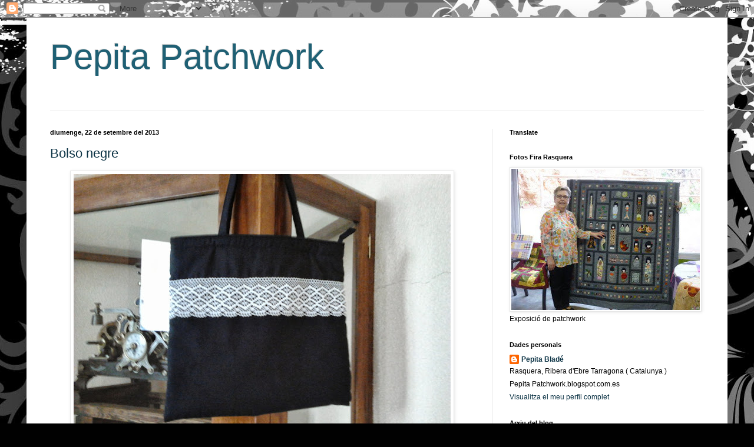

--- FILE ---
content_type: text/html; charset=UTF-8
request_url: https://pepitapatchwork.blogspot.com/2013/09/
body_size: 19494
content:
<!DOCTYPE html>
<html class='v2' dir='ltr' lang='ca'>
<head>
<link href='https://www.blogger.com/static/v1/widgets/335934321-css_bundle_v2.css' rel='stylesheet' type='text/css'/>
<meta content='width=1100' name='viewport'/>
<meta content='text/html; charset=UTF-8' http-equiv='Content-Type'/>
<meta content='blogger' name='generator'/>
<link href='https://pepitapatchwork.blogspot.com/favicon.ico' rel='icon' type='image/x-icon'/>
<link href='http://pepitapatchwork.blogspot.com/2013/09/' rel='canonical'/>
<link rel="alternate" type="application/atom+xml" title="Pepita Patchwork - Atom" href="https://pepitapatchwork.blogspot.com/feeds/posts/default" />
<link rel="alternate" type="application/rss+xml" title="Pepita Patchwork - RSS" href="https://pepitapatchwork.blogspot.com/feeds/posts/default?alt=rss" />
<link rel="service.post" type="application/atom+xml" title="Pepita Patchwork - Atom" href="https://www.blogger.com/feeds/7285244119006275956/posts/default" />
<!--Can't find substitution for tag [blog.ieCssRetrofitLinks]-->
<meta content='http://pepitapatchwork.blogspot.com/2013/09/' property='og:url'/>
<meta content='Pepita Patchwork' property='og:title'/>
<meta content='' property='og:description'/>
<title>Pepita Patchwork: de setembre 2013</title>
<style id='page-skin-1' type='text/css'><!--
/*
-----------------------------------------------
Blogger Template Style
Name:     Simple
Designer: Blogger
URL:      www.blogger.com
----------------------------------------------- */
/* Content
----------------------------------------------- */
body {
font: normal normal 12px Arial, Tahoma, Helvetica, FreeSans, sans-serif;
color: #000000;
background: #010101 url(//themes.googleusercontent.com/image?id=1CwJW5m0Ws7aa94aruzb_ThRKyT7L21QZWeRE6VCvWEmEVSvK7EiC-EIxpnn1EijGlfAK) repeat fixed top center /* Credit: suprun (http://www.istockphoto.com/googleimages.php?id=3648933&platform=blogger) */;
padding: 0 40px 40px 40px;
}
html body .region-inner {
min-width: 0;
max-width: 100%;
width: auto;
}
h2 {
font-size: 22px;
}
a:link {
text-decoration:none;
color: #0c3345;
}
a:visited {
text-decoration:none;
color: #6b6b6b;
}
a:hover {
text-decoration:underline;
color: #099bff;
}
.body-fauxcolumn-outer .fauxcolumn-inner {
background: transparent none repeat scroll top left;
_background-image: none;
}
.body-fauxcolumn-outer .cap-top {
position: absolute;
z-index: 1;
height: 400px;
width: 100%;
}
.body-fauxcolumn-outer .cap-top .cap-left {
width: 100%;
background: transparent none repeat-x scroll top left;
_background-image: none;
}
.content-outer {
-moz-box-shadow: 0 0 40px rgba(0, 0, 0, .15);
-webkit-box-shadow: 0 0 5px rgba(0, 0, 0, .15);
-goog-ms-box-shadow: 0 0 10px #333333;
box-shadow: 0 0 40px rgba(0, 0, 0, .15);
margin-bottom: 1px;
}
.content-inner {
padding: 10px 10px;
}
.content-inner {
background-color: #ffffff;
}
/* Header
----------------------------------------------- */
.header-outer {
background: transparent none repeat-x scroll 0 -400px;
_background-image: none;
}
.Header h1 {
font: normal normal 60px Arial, Tahoma, Helvetica, FreeSans, sans-serif;
color: #1f6074;
text-shadow: -1px -1px 1px rgba(0, 0, 0, .2);
}
.Header h1 a {
color: #1f6074;
}
.Header .description {
font-size: 140%;
color: #4a4a4a;
}
.header-inner .Header .titlewrapper {
padding: 22px 30px;
}
.header-inner .Header .descriptionwrapper {
padding: 0 30px;
}
/* Tabs
----------------------------------------------- */
.tabs-inner .section:first-child {
border-top: 1px solid #e6e6e6;
}
.tabs-inner .section:first-child ul {
margin-top: -1px;
border-top: 1px solid #e6e6e6;
border-left: 0 solid #e6e6e6;
border-right: 0 solid #e6e6e6;
}
.tabs-inner .widget ul {
background: #ededed url(https://resources.blogblog.com/blogblog/data/1kt/simple/gradients_light.png) repeat-x scroll 0 -800px;
_background-image: none;
border-bottom: 1px solid #e6e6e6;
margin-top: 0;
margin-left: -30px;
margin-right: -30px;
}
.tabs-inner .widget li a {
display: inline-block;
padding: .6em 1em;
font: normal normal 14px Arial, Tahoma, Helvetica, FreeSans, sans-serif;
color: #848484;
border-left: 1px solid #ffffff;
border-right: 1px solid #e6e6e6;
}
.tabs-inner .widget li:first-child a {
border-left: none;
}
.tabs-inner .widget li.selected a, .tabs-inner .widget li a:hover {
color: #000000;
background-color: #e6e6e6;
text-decoration: none;
}
/* Columns
----------------------------------------------- */
.main-outer {
border-top: 0 solid #e6e6e6;
}
.fauxcolumn-left-outer .fauxcolumn-inner {
border-right: 1px solid #e6e6e6;
}
.fauxcolumn-right-outer .fauxcolumn-inner {
border-left: 1px solid #e6e6e6;
}
/* Headings
----------------------------------------------- */
div.widget > h2,
div.widget h2.title {
margin: 0 0 1em 0;
font: normal bold 11px Arial, Tahoma, Helvetica, FreeSans, sans-serif;
color: #000000;
}
/* Widgets
----------------------------------------------- */
.widget .zippy {
color: #848484;
text-shadow: 2px 2px 1px rgba(0, 0, 0, .1);
}
.widget .popular-posts ul {
list-style: none;
}
/* Posts
----------------------------------------------- */
h2.date-header {
font: normal bold 11px Arial, Tahoma, Helvetica, FreeSans, sans-serif;
}
.date-header span {
background-color: transparent;
color: #000000;
padding: inherit;
letter-spacing: inherit;
margin: inherit;
}
.main-inner {
padding-top: 30px;
padding-bottom: 30px;
}
.main-inner .column-center-inner {
padding: 0 15px;
}
.main-inner .column-center-inner .section {
margin: 0 15px;
}
.post {
margin: 0 0 25px 0;
}
h3.post-title, .comments h4 {
font: normal normal 22px Arial, Tahoma, Helvetica, FreeSans, sans-serif;
margin: .75em 0 0;
}
.post-body {
font-size: 110%;
line-height: 1.4;
position: relative;
}
.post-body img, .post-body .tr-caption-container, .Profile img, .Image img,
.BlogList .item-thumbnail img {
padding: 2px;
background: #ffffff;
border: 1px solid #e6e6e6;
-moz-box-shadow: 1px 1px 5px rgba(0, 0, 0, .1);
-webkit-box-shadow: 1px 1px 5px rgba(0, 0, 0, .1);
box-shadow: 1px 1px 5px rgba(0, 0, 0, .1);
}
.post-body img, .post-body .tr-caption-container {
padding: 5px;
}
.post-body .tr-caption-container {
color: #000000;
}
.post-body .tr-caption-container img {
padding: 0;
background: transparent;
border: none;
-moz-box-shadow: 0 0 0 rgba(0, 0, 0, .1);
-webkit-box-shadow: 0 0 0 rgba(0, 0, 0, .1);
box-shadow: 0 0 0 rgba(0, 0, 0, .1);
}
.post-header {
margin: 0 0 1.5em;
line-height: 1.6;
font-size: 90%;
}
.post-footer {
margin: 20px -2px 0;
padding: 5px 10px;
color: #000000;
background-color: #f1f1f1;
border-bottom: 1px solid #e6e6e6;
line-height: 1.6;
font-size: 90%;
}
#comments .comment-author {
padding-top: 1.5em;
border-top: 1px solid #e6e6e6;
background-position: 0 1.5em;
}
#comments .comment-author:first-child {
padding-top: 0;
border-top: none;
}
.avatar-image-container {
margin: .2em 0 0;
}
#comments .avatar-image-container img {
border: 1px solid #e6e6e6;
}
/* Comments
----------------------------------------------- */
.comments .comments-content .icon.blog-author {
background-repeat: no-repeat;
background-image: url([data-uri]);
}
.comments .comments-content .loadmore a {
border-top: 1px solid #848484;
border-bottom: 1px solid #848484;
}
.comments .comment-thread.inline-thread {
background-color: #f1f1f1;
}
.comments .continue {
border-top: 2px solid #848484;
}
/* Accents
---------------------------------------------- */
.section-columns td.columns-cell {
border-left: 1px solid #e6e6e6;
}
.blog-pager {
background: transparent none no-repeat scroll top center;
}
.blog-pager-older-link, .home-link,
.blog-pager-newer-link {
background-color: #ffffff;
padding: 5px;
}
.footer-outer {
border-top: 0 dashed #bbbbbb;
}
/* Mobile
----------------------------------------------- */
body.mobile  {
background-size: auto;
}
.mobile .body-fauxcolumn-outer {
background: transparent none repeat scroll top left;
}
.mobile .body-fauxcolumn-outer .cap-top {
background-size: 100% auto;
}
.mobile .content-outer {
-webkit-box-shadow: 0 0 3px rgba(0, 0, 0, .15);
box-shadow: 0 0 3px rgba(0, 0, 0, .15);
}
.mobile .tabs-inner .widget ul {
margin-left: 0;
margin-right: 0;
}
.mobile .post {
margin: 0;
}
.mobile .main-inner .column-center-inner .section {
margin: 0;
}
.mobile .date-header span {
padding: 0.1em 10px;
margin: 0 -10px;
}
.mobile h3.post-title {
margin: 0;
}
.mobile .blog-pager {
background: transparent none no-repeat scroll top center;
}
.mobile .footer-outer {
border-top: none;
}
.mobile .main-inner, .mobile .footer-inner {
background-color: #ffffff;
}
.mobile-index-contents {
color: #000000;
}
.mobile-link-button {
background-color: #0c3345;
}
.mobile-link-button a:link, .mobile-link-button a:visited {
color: #ffffff;
}
.mobile .tabs-inner .section:first-child {
border-top: none;
}
.mobile .tabs-inner .PageList .widget-content {
background-color: #e6e6e6;
color: #000000;
border-top: 1px solid #e6e6e6;
border-bottom: 1px solid #e6e6e6;
}
.mobile .tabs-inner .PageList .widget-content .pagelist-arrow {
border-left: 1px solid #e6e6e6;
}

--></style>
<style id='template-skin-1' type='text/css'><!--
body {
min-width: 1190px;
}
.content-outer, .content-fauxcolumn-outer, .region-inner {
min-width: 1190px;
max-width: 1190px;
_width: 1190px;
}
.main-inner .columns {
padding-left: 0px;
padding-right: 390px;
}
.main-inner .fauxcolumn-center-outer {
left: 0px;
right: 390px;
/* IE6 does not respect left and right together */
_width: expression(this.parentNode.offsetWidth -
parseInt("0px") -
parseInt("390px") + 'px');
}
.main-inner .fauxcolumn-left-outer {
width: 0px;
}
.main-inner .fauxcolumn-right-outer {
width: 390px;
}
.main-inner .column-left-outer {
width: 0px;
right: 100%;
margin-left: -0px;
}
.main-inner .column-right-outer {
width: 390px;
margin-right: -390px;
}
#layout {
min-width: 0;
}
#layout .content-outer {
min-width: 0;
width: 800px;
}
#layout .region-inner {
min-width: 0;
width: auto;
}
body#layout div.add_widget {
padding: 8px;
}
body#layout div.add_widget a {
margin-left: 32px;
}
--></style>
<style>
    body {background-image:url(\/\/themes.googleusercontent.com\/image?id=1CwJW5m0Ws7aa94aruzb_ThRKyT7L21QZWeRE6VCvWEmEVSvK7EiC-EIxpnn1EijGlfAK);}
    
@media (max-width: 200px) { body {background-image:url(\/\/themes.googleusercontent.com\/image?id=1CwJW5m0Ws7aa94aruzb_ThRKyT7L21QZWeRE6VCvWEmEVSvK7EiC-EIxpnn1EijGlfAK&options=w200);}}
@media (max-width: 400px) and (min-width: 201px) { body {background-image:url(\/\/themes.googleusercontent.com\/image?id=1CwJW5m0Ws7aa94aruzb_ThRKyT7L21QZWeRE6VCvWEmEVSvK7EiC-EIxpnn1EijGlfAK&options=w400);}}
@media (max-width: 800px) and (min-width: 401px) { body {background-image:url(\/\/themes.googleusercontent.com\/image?id=1CwJW5m0Ws7aa94aruzb_ThRKyT7L21QZWeRE6VCvWEmEVSvK7EiC-EIxpnn1EijGlfAK&options=w800);}}
@media (max-width: 1200px) and (min-width: 801px) { body {background-image:url(\/\/themes.googleusercontent.com\/image?id=1CwJW5m0Ws7aa94aruzb_ThRKyT7L21QZWeRE6VCvWEmEVSvK7EiC-EIxpnn1EijGlfAK&options=w1200);}}
/* Last tag covers anything over one higher than the previous max-size cap. */
@media (min-width: 1201px) { body {background-image:url(\/\/themes.googleusercontent.com\/image?id=1CwJW5m0Ws7aa94aruzb_ThRKyT7L21QZWeRE6VCvWEmEVSvK7EiC-EIxpnn1EijGlfAK&options=w1600);}}
  </style>
<link href='https://www.blogger.com/dyn-css/authorization.css?targetBlogID=7285244119006275956&amp;zx=c0fac001-0f6e-4e5e-a7cb-cd26127d01ad' media='none' onload='if(media!=&#39;all&#39;)media=&#39;all&#39;' rel='stylesheet'/><noscript><link href='https://www.blogger.com/dyn-css/authorization.css?targetBlogID=7285244119006275956&amp;zx=c0fac001-0f6e-4e5e-a7cb-cd26127d01ad' rel='stylesheet'/></noscript>
<meta name='google-adsense-platform-account' content='ca-host-pub-1556223355139109'/>
<meta name='google-adsense-platform-domain' content='blogspot.com'/>

</head>
<body class='loading variant-pale'>
<div class='navbar section' id='navbar' name='Barra de navegació'><div class='widget Navbar' data-version='1' id='Navbar1'><script type="text/javascript">
    function setAttributeOnload(object, attribute, val) {
      if(window.addEventListener) {
        window.addEventListener('load',
          function(){ object[attribute] = val; }, false);
      } else {
        window.attachEvent('onload', function(){ object[attribute] = val; });
      }
    }
  </script>
<div id="navbar-iframe-container"></div>
<script type="text/javascript" src="https://apis.google.com/js/platform.js"></script>
<script type="text/javascript">
      gapi.load("gapi.iframes:gapi.iframes.style.bubble", function() {
        if (gapi.iframes && gapi.iframes.getContext) {
          gapi.iframes.getContext().openChild({
              url: 'https://www.blogger.com/navbar/7285244119006275956?origin\x3dhttps://pepitapatchwork.blogspot.com',
              where: document.getElementById("navbar-iframe-container"),
              id: "navbar-iframe"
          });
        }
      });
    </script><script type="text/javascript">
(function() {
var script = document.createElement('script');
script.type = 'text/javascript';
script.src = '//pagead2.googlesyndication.com/pagead/js/google_top_exp.js';
var head = document.getElementsByTagName('head')[0];
if (head) {
head.appendChild(script);
}})();
</script>
</div></div>
<div class='body-fauxcolumns'>
<div class='fauxcolumn-outer body-fauxcolumn-outer'>
<div class='cap-top'>
<div class='cap-left'></div>
<div class='cap-right'></div>
</div>
<div class='fauxborder-left'>
<div class='fauxborder-right'></div>
<div class='fauxcolumn-inner'>
</div>
</div>
<div class='cap-bottom'>
<div class='cap-left'></div>
<div class='cap-right'></div>
</div>
</div>
</div>
<div class='content'>
<div class='content-fauxcolumns'>
<div class='fauxcolumn-outer content-fauxcolumn-outer'>
<div class='cap-top'>
<div class='cap-left'></div>
<div class='cap-right'></div>
</div>
<div class='fauxborder-left'>
<div class='fauxborder-right'></div>
<div class='fauxcolumn-inner'>
</div>
</div>
<div class='cap-bottom'>
<div class='cap-left'></div>
<div class='cap-right'></div>
</div>
</div>
</div>
<div class='content-outer'>
<div class='content-cap-top cap-top'>
<div class='cap-left'></div>
<div class='cap-right'></div>
</div>
<div class='fauxborder-left content-fauxborder-left'>
<div class='fauxborder-right content-fauxborder-right'></div>
<div class='content-inner'>
<header>
<div class='header-outer'>
<div class='header-cap-top cap-top'>
<div class='cap-left'></div>
<div class='cap-right'></div>
</div>
<div class='fauxborder-left header-fauxborder-left'>
<div class='fauxborder-right header-fauxborder-right'></div>
<div class='region-inner header-inner'>
<div class='header section' id='header' name='Capçalera'><div class='widget Header' data-version='1' id='Header1'>
<div id='header-inner'>
<div class='titlewrapper'>
<h1 class='title'>
<a href='https://pepitapatchwork.blogspot.com/'>
Pepita Patchwork
</a>
</h1>
</div>
<div class='descriptionwrapper'>
<p class='description'><span>
</span></p>
</div>
</div>
</div></div>
</div>
</div>
<div class='header-cap-bottom cap-bottom'>
<div class='cap-left'></div>
<div class='cap-right'></div>
</div>
</div>
</header>
<div class='tabs-outer'>
<div class='tabs-cap-top cap-top'>
<div class='cap-left'></div>
<div class='cap-right'></div>
</div>
<div class='fauxborder-left tabs-fauxborder-left'>
<div class='fauxborder-right tabs-fauxborder-right'></div>
<div class='region-inner tabs-inner'>
<div class='tabs no-items section' id='crosscol' name='Multicolumnes'></div>
<div class='tabs no-items section' id='crosscol-overflow' name='Cross-Column 2'></div>
</div>
</div>
<div class='tabs-cap-bottom cap-bottom'>
<div class='cap-left'></div>
<div class='cap-right'></div>
</div>
</div>
<div class='main-outer'>
<div class='main-cap-top cap-top'>
<div class='cap-left'></div>
<div class='cap-right'></div>
</div>
<div class='fauxborder-left main-fauxborder-left'>
<div class='fauxborder-right main-fauxborder-right'></div>
<div class='region-inner main-inner'>
<div class='columns fauxcolumns'>
<div class='fauxcolumn-outer fauxcolumn-center-outer'>
<div class='cap-top'>
<div class='cap-left'></div>
<div class='cap-right'></div>
</div>
<div class='fauxborder-left'>
<div class='fauxborder-right'></div>
<div class='fauxcolumn-inner'>
</div>
</div>
<div class='cap-bottom'>
<div class='cap-left'></div>
<div class='cap-right'></div>
</div>
</div>
<div class='fauxcolumn-outer fauxcolumn-left-outer'>
<div class='cap-top'>
<div class='cap-left'></div>
<div class='cap-right'></div>
</div>
<div class='fauxborder-left'>
<div class='fauxborder-right'></div>
<div class='fauxcolumn-inner'>
</div>
</div>
<div class='cap-bottom'>
<div class='cap-left'></div>
<div class='cap-right'></div>
</div>
</div>
<div class='fauxcolumn-outer fauxcolumn-right-outer'>
<div class='cap-top'>
<div class='cap-left'></div>
<div class='cap-right'></div>
</div>
<div class='fauxborder-left'>
<div class='fauxborder-right'></div>
<div class='fauxcolumn-inner'>
</div>
</div>
<div class='cap-bottom'>
<div class='cap-left'></div>
<div class='cap-right'></div>
</div>
</div>
<!-- corrects IE6 width calculation -->
<div class='columns-inner'>
<div class='column-center-outer'>
<div class='column-center-inner'>
<div class='main section' id='main' name='Principal'><div class='widget Blog' data-version='1' id='Blog1'>
<div class='blog-posts hfeed'>

          <div class="date-outer">
        
<h2 class='date-header'><span>diumenge, 22 de setembre del 2013</span></h2>

          <div class="date-posts">
        
<div class='post-outer'>
<div class='post hentry uncustomized-post-template' itemprop='blogPost' itemscope='itemscope' itemtype='http://schema.org/BlogPosting'>
<meta content='https://blogger.googleusercontent.com/img/b/R29vZ2xl/AVvXsEg3pIwHUe2qXNln14jbRcYU2Mkvhb5akf9pZavynSB1iWyElAnsSzFsMz7MxYpv3t-cMUoZHSpBt361P7hp0HUneiSr1p7kC2aY1N8V2mBi3oZF0NnF3JMnowG21eXWH9dWnu4sgvpcnx5p/s640/2013-09-19+10.30.42.jpg' itemprop='image_url'/>
<meta content='7285244119006275956' itemprop='blogId'/>
<meta content='306416888546364482' itemprop='postId'/>
<a name='306416888546364482'></a>
<h3 class='post-title entry-title' itemprop='name'>
<a href='https://pepitapatchwork.blogspot.com/2013/09/bolso-negre.html'>Bolso negre</a>
</h3>
<div class='post-header'>
<div class='post-header-line-1'></div>
</div>
<div class='post-body entry-content' id='post-body-306416888546364482' itemprop='description articleBody'>
<div class="separator" style="clear: both; text-align: center;">
<a href="https://blogger.googleusercontent.com/img/b/R29vZ2xl/AVvXsEg3pIwHUe2qXNln14jbRcYU2Mkvhb5akf9pZavynSB1iWyElAnsSzFsMz7MxYpv3t-cMUoZHSpBt361P7hp0HUneiSr1p7kC2aY1N8V2mBi3oZF0NnF3JMnowG21eXWH9dWnu4sgvpcnx5p/s1600/2013-09-19+10.30.42.jpg" imageanchor="1" style="margin-left: 1em; margin-right: 1em;"><img border="0" height="480" src="https://blogger.googleusercontent.com/img/b/R29vZ2xl/AVvXsEg3pIwHUe2qXNln14jbRcYU2Mkvhb5akf9pZavynSB1iWyElAnsSzFsMz7MxYpv3t-cMUoZHSpBt361P7hp0HUneiSr1p7kC2aY1N8V2mBi3oZF0NnF3JMnowG21eXWH9dWnu4sgvpcnx5p/s640/2013-09-19+10.30.42.jpg" width="640" /></a></div>
&nbsp;<strong>Hola xiquetes! Aquesta setmana he fet un bolso negre, és per una cosina que treballa al jutjat de Barcelona.</strong><br />
<strong></strong><br />
<strong></strong><br />
<div class="separator" style="clear: both; text-align: center;">
<a href="https://blogger.googleusercontent.com/img/b/R29vZ2xl/AVvXsEjyhkGjbzkj1GpZWztTiRi3f_A323d-NjrqcINDN7LkX5bcLEbYyx0NwtaAMERj37Ss9e9YBPJ0VqD9KIGcaH8I6iqAwbJJjyfcTCMO6uxsflgPi8hklsrT0MRZjNPnuFKoX-jW8kboNjkr/s1600/2013-09-19+10.24.58.jpg" imageanchor="1" style="margin-left: 1em; margin-right: 1em;"><img border="0" height="480" src="https://blogger.googleusercontent.com/img/b/R29vZ2xl/AVvXsEjyhkGjbzkj1GpZWztTiRi3f_A323d-NjrqcINDN7LkX5bcLEbYyx0NwtaAMERj37Ss9e9YBPJ0VqD9KIGcaH8I6iqAwbJJjyfcTCMO6uxsflgPi8hklsrT0MRZjNPnuFKoX-jW8kboNjkr/s640/2013-09-19+10.24.58.jpg" width="640" /></a></div>
&nbsp;Q<strong>uan el vaig tindre fet vaig anar a l'Ajuntament del meu poble a fer les fotos, perquè em vaig recordar que allí hi ha un banc antic de quan jo anava a l'escola i em feia gracia fer les fotos allí.</strong><br />
<br />
<br />
<div class="separator" style="clear: both; text-align: center;">
<a href="https://blogger.googleusercontent.com/img/b/R29vZ2xl/AVvXsEhvg_QtKJ_cV48rYaqMHiezEFIkxaITuk4zcRgNpWkmu7s5s8WkWmnhjwdXQIlbiTnZ2wG5GEBVzNY27NceqgwONgHnWzI6QjvGXjqMj60528s16kZY4AhlJ3ev_VdhT7uCqQxM3SyED4VV/s1600/2013-09-19+10.24.27+-+copia.jpg" imageanchor="1" style="margin-left: 1em; margin-right: 1em;"><img border="0" height="480" src="https://blogger.googleusercontent.com/img/b/R29vZ2xl/AVvXsEhvg_QtKJ_cV48rYaqMHiezEFIkxaITuk4zcRgNpWkmu7s5s8WkWmnhjwdXQIlbiTnZ2wG5GEBVzNY27NceqgwONgHnWzI6QjvGXjqMj60528s16kZY4AhlJ3ev_VdhT7uCqQxM3SyED4VV/s640/2013-09-19+10.24.27+-+copia.jpg" width="640" /></a></div>
<strong>&nbsp;Us en recordeu d'aquests bancs ?</strong><br />
<strong></strong><br />
<br />
<div class="separator" style="clear: both; text-align: center;">
<a href="https://blogger.googleusercontent.com/img/b/R29vZ2xl/AVvXsEhAKfKGbIcjGU8kPEnKdcxavtdoIC7Yhup3F_zZBa7b_kLwHXapQWBbez8jiGD4PcPITyPmUme1qJ-_PRbxcV9kz3i6rG1SmbEGNaQ1-Gi1sKZIb9LfFwrAjvv0wR9lOmKFiwAfGZZS8DoV/s1600/2013-09-19+10.25.38.jpg" imageanchor="1" style="margin-left: 1em; margin-right: 1em;"><img border="0" height="480" src="https://blogger.googleusercontent.com/img/b/R29vZ2xl/AVvXsEhAKfKGbIcjGU8kPEnKdcxavtdoIC7Yhup3F_zZBa7b_kLwHXapQWBbez8jiGD4PcPITyPmUme1qJ-_PRbxcV9kz3i6rG1SmbEGNaQ1-Gi1sKZIb9LfFwrAjvv0wR9lOmKFiwAfGZZS8DoV/s640/2013-09-19+10.25.38.jpg" width="640" /></a></div>
<strong>&nbsp;Aquí un detall del forro .</strong><br />
<br />
<br />
<div class="separator" style="clear: both; text-align: center;">
<a href="https://blogger.googleusercontent.com/img/b/R29vZ2xl/AVvXsEioULYKjNLMot2E3yuzWgY7un8Gna452G5c2bz-RcerZ4AUgI5-ScnAVO5VxIwAP8aUGVqsdkgUJfc8ooZIWY3T-97urbnuTx7WDIo-s5JpyLHnhPDPpX82l1eX2hNaQiaoor71C8d2Hu1v/s1600/2013-09-19+10.33.03.jpg" imageanchor="1" style="margin-left: 1em; margin-right: 1em;"><img border="0" height="480" src="https://blogger.googleusercontent.com/img/b/R29vZ2xl/AVvXsEioULYKjNLMot2E3yuzWgY7un8Gna452G5c2bz-RcerZ4AUgI5-ScnAVO5VxIwAP8aUGVqsdkgUJfc8ooZIWY3T-97urbnuTx7WDIo-s5JpyLHnhPDPpX82l1eX2hNaQiaoor71C8d2Hu1v/s640/2013-09-19+10.33.03.jpg" width="640" /></a></div>
<br />
<div class="separator" style="clear: both; text-align: center;">
<a href="https://blogger.googleusercontent.com/img/b/R29vZ2xl/AVvXsEiPamUu7eatQcMhcaisguRHGm9HXAgHRYBsTJjEuGEVCck9NVKNaZLyoqw85-_Wf54_aTIs_LvVQWCOIlDWyFWGJ2vx1suBV_9ZUQG10jcEZ6WF5bdFSn2HbgEOv2FE7zD6F5ND2aLiCBlQ/s1600/2013-09-19+16.17.41.jpg" imageanchor="1" style="margin-left: 1em; margin-right: 1em;"><img border="0" height="480" src="https://blogger.googleusercontent.com/img/b/R29vZ2xl/AVvXsEiPamUu7eatQcMhcaisguRHGm9HXAgHRYBsTJjEuGEVCck9NVKNaZLyoqw85-_Wf54_aTIs_LvVQWCOIlDWyFWGJ2vx1suBV_9ZUQG10jcEZ6WF5bdFSn2HbgEOv2FE7zD6F5ND2aLiCBlQ/s640/2013-09-19+16.17.41.jpg" width="640" /></a></div>
<strong>&nbsp;Un detall de la cremallera</strong><br />
<br />
<br />
<div class="separator" style="clear: both; text-align: center;">
<a href="https://blogger.googleusercontent.com/img/b/R29vZ2xl/AVvXsEg8YQWv73MG9V6XicY5b_fcMbq4j7DK1Ip3xkS219rcqEMSbXBo7N13ntCQKFqvt5xQByQTdi5FctfYqlDnZwq1ie_b7yl3hafw5oqGba_GeTLvs7utC_XcrwOWzWSwOW9DyKbx0OSvrvcB/s1600/2013-09-19+10.31.22.jpg" imageanchor="1" style="margin-left: 1em; margin-right: 1em;"><img border="0" height="480" src="https://blogger.googleusercontent.com/img/b/R29vZ2xl/AVvXsEg8YQWv73MG9V6XicY5b_fcMbq4j7DK1Ip3xkS219rcqEMSbXBo7N13ntCQKFqvt5xQByQTdi5FctfYqlDnZwq1ie_b7yl3hafw5oqGba_GeTLvs7utC_XcrwOWzWSwOW9DyKbx0OSvrvcB/s640/2013-09-19+10.31.22.jpg" width="640" /></a></div>
&nbsp;<strong>L'antic mecanisme del rellotje del meu poble.</strong><br />
<br />
<br />
<div class="separator" style="clear: both; text-align: center;">
<a href="https://blogger.googleusercontent.com/img/b/R29vZ2xl/AVvXsEhYanPHBElwdOjcGh09IGVIH7tHHd-HSOTfKeq7RRwuIiadOj-YeB12-fyBKmiQHDliVbCgeH5iqMJx6JUbL6mcpIcUOxbjsaLOYAbY4L0y6tRbxiIb7mQi50wdBbKOXiwy3JQz95W6LRIY/s1600/2013-09-19+16.16.11.jpg" imageanchor="1" style="margin-left: 1em; margin-right: 1em;"><img border="0" height="480" src="https://blogger.googleusercontent.com/img/b/R29vZ2xl/AVvXsEhYanPHBElwdOjcGh09IGVIH7tHHd-HSOTfKeq7RRwuIiadOj-YeB12-fyBKmiQHDliVbCgeH5iqMJx6JUbL6mcpIcUOxbjsaLOYAbY4L0y6tRbxiIb7mQi50wdBbKOXiwy3JQz95W6LRIY/s640/2013-09-19+16.16.11.jpg" width="640" /></a></div>
&nbsp;<strong>Un detall del forro , i la butxaca.</strong><br />
<br />
<br />
<div class="separator" style="clear: both; text-align: center;">
<a href="https://blogger.googleusercontent.com/img/b/R29vZ2xl/AVvXsEjJoMZxa_beJDKZrqRtcRrWFEyCcFcMFNvg_BO-dR64HOz0c3G9SB2DONyHs_A3_U_JPPaF521twxcUEkMSeGc9UjRQNZ4eZcX6qjVXW6mZWQG_1-Zc75kENeo5flX-iEzKUkkRr2IhpmQi/s1600/2013-09-19+16.18.59.jpg" imageanchor="1" style="margin-left: 1em; margin-right: 1em;"><img border="0" height="480" src="https://blogger.googleusercontent.com/img/b/R29vZ2xl/AVvXsEjJoMZxa_beJDKZrqRtcRrWFEyCcFcMFNvg_BO-dR64HOz0c3G9SB2DONyHs_A3_U_JPPaF521twxcUEkMSeGc9UjRQNZ4eZcX6qjVXW6mZWQG_1-Zc75kENeo5flX-iEzKUkkRr2IhpmQi/s640/2013-09-19+16.18.59.jpg" width="640" /></a></div>
<strong>Com que tambe li vaig fer una nina li he posat penjada al bolso, li queda molt&nbsp;conjuntada.</strong><br />
<br />
<br />
<div class="separator" style="clear: both; text-align: center;">
<a href="https://blogger.googleusercontent.com/img/b/R29vZ2xl/AVvXsEgzoldtHDF1mtuvi-uRwwrjx4gz9m7-48UyTIQhfOAQt20yZw5qqzBHeMnnG4EPRF2uL934GumxL8yn9UiU2tvmlOs2wqOcYsi2vlNmotqYdZHptUNrVoAKKowpYPulzZmRVtbufaKjs_2d/s1600/2013-09-19+10.28.42.jpg" imageanchor="1" style="margin-left: 1em; margin-right: 1em;"><img border="0" height="480" src="https://blogger.googleusercontent.com/img/b/R29vZ2xl/AVvXsEgzoldtHDF1mtuvi-uRwwrjx4gz9m7-48UyTIQhfOAQt20yZw5qqzBHeMnnG4EPRF2uL934GumxL8yn9UiU2tvmlOs2wqOcYsi2vlNmotqYdZHptUNrVoAKKowpYPulzZmRVtbufaKjs_2d/s640/2013-09-19+10.28.42.jpg" width="640" /></a></div>
<strong>&nbsp;Quins records aquest banc..</strong><br />
<br />
<br />
<div class="separator" style="clear: both; text-align: center;">
<a href="https://blogger.googleusercontent.com/img/b/R29vZ2xl/AVvXsEgSOyChTVbRchUnapwhGEG9YWGr3NBwwe3It1cVPGNdeJoE6oFOFeFWBnGJMd9iIu5-5u7fXZ-WnFAe2SLc7C0zNRpCuso4F5Bjfo0y_V1TIOv54LNuBiNoi-d573yZcsh_pRtzOtRQiRGC/s1600/2013-09-19+10.25.56.jpg" imageanchor="1" style="margin-left: 1em; margin-right: 1em;"><img border="0" height="480" src="https://blogger.googleusercontent.com/img/b/R29vZ2xl/AVvXsEgSOyChTVbRchUnapwhGEG9YWGr3NBwwe3It1cVPGNdeJoE6oFOFeFWBnGJMd9iIu5-5u7fXZ-WnFAe2SLc7C0zNRpCuso4F5Bjfo0y_V1TIOv54LNuBiNoi-d573yZcsh_pRtzOtRQiRGC/s640/2013-09-19+10.25.56.jpg" width="640" /></a></div>
<strong>Encara te la tinta que feiem servir als tinters, i un detall on posavem la pluma.</strong><br />
<br />
<br />
<strong>Desitjo que us agradi.</strong><br />
<strong></strong><br />
<strong>Fins aviat.</strong>
<div style='clear: both;'></div>
</div>
<div class='post-footer'>
<div class='post-footer-line post-footer-line-1'>
<span class='post-author vcard'>
Publicat per
<span class='fn' itemprop='author' itemscope='itemscope' itemtype='http://schema.org/Person'>
<meta content='https://www.blogger.com/profile/13676511154944100820' itemprop='url'/>
<a class='g-profile' href='https://www.blogger.com/profile/13676511154944100820' rel='author' title='author profile'>
<span itemprop='name'>Pepita Bladé</span>
</a>
</span>
</span>
<span class='post-timestamp'>
a
<meta content='http://pepitapatchwork.blogspot.com/2013/09/bolso-negre.html' itemprop='url'/>
<a class='timestamp-link' href='https://pepitapatchwork.blogspot.com/2013/09/bolso-negre.html' rel='bookmark' title='permanent link'><abbr class='published' itemprop='datePublished' title='2013-09-22T10:42:00+02:00'>22.9.13</abbr></a>
</span>
<span class='post-comment-link'>
<a class='comment-link' href='https://pepitapatchwork.blogspot.com/2013/09/bolso-negre.html#comment-form' onclick=''>
Cap comentari:
  </a>
</span>
<span class='post-icons'>
<span class='item-control blog-admin pid-392354217'>
<a href='https://www.blogger.com/post-edit.g?blogID=7285244119006275956&postID=306416888546364482&from=pencil' title='Modificar el missatge'>
<img alt='' class='icon-action' height='18' src='https://resources.blogblog.com/img/icon18_edit_allbkg.gif' width='18'/>
</a>
</span>
</span>
<div class='post-share-buttons goog-inline-block'>
<a class='goog-inline-block share-button sb-email' href='https://www.blogger.com/share-post.g?blogID=7285244119006275956&postID=306416888546364482&target=email' target='_blank' title='Envia per correu electrònic'><span class='share-button-link-text'>Envia per correu electrònic</span></a><a class='goog-inline-block share-button sb-blog' href='https://www.blogger.com/share-post.g?blogID=7285244119006275956&postID=306416888546364482&target=blog' onclick='window.open(this.href, "_blank", "height=270,width=475"); return false;' target='_blank' title='BlogThis!'><span class='share-button-link-text'>BlogThis!</span></a><a class='goog-inline-block share-button sb-twitter' href='https://www.blogger.com/share-post.g?blogID=7285244119006275956&postID=306416888546364482&target=twitter' target='_blank' title='Comparteix a X'><span class='share-button-link-text'>Comparteix a X</span></a><a class='goog-inline-block share-button sb-facebook' href='https://www.blogger.com/share-post.g?blogID=7285244119006275956&postID=306416888546364482&target=facebook' onclick='window.open(this.href, "_blank", "height=430,width=640"); return false;' target='_blank' title='Comparteix a Facebook'><span class='share-button-link-text'>Comparteix a Facebook</span></a><a class='goog-inline-block share-button sb-pinterest' href='https://www.blogger.com/share-post.g?blogID=7285244119006275956&postID=306416888546364482&target=pinterest' target='_blank' title='Comparteix a Pinterest'><span class='share-button-link-text'>Comparteix a Pinterest</span></a>
</div>
</div>
<div class='post-footer-line post-footer-line-2'>
<span class='post-labels'>
</span>
</div>
<div class='post-footer-line post-footer-line-3'>
<span class='post-location'>
</span>
</div>
</div>
</div>
</div>

          </div></div>
        

          <div class="date-outer">
        
<h2 class='date-header'><span>dilluns, 16 de setembre del 2013</span></h2>

          <div class="date-posts">
        
<div class='post-outer'>
<div class='post hentry uncustomized-post-template' itemprop='blogPost' itemscope='itemscope' itemtype='http://schema.org/BlogPosting'>
<meta content='https://blogger.googleusercontent.com/img/b/R29vZ2xl/AVvXsEgDe-Wbk9Hf1yTf74PcRnBR0PPI_J82G4DBbhTJYZi4Y4JIwCv2o_j27WIFX9oZ-3w4RgJxVv9p0bX3C43Z__C4B8WoHEZyKFriXDwNz5Dy6gRgaGkUbyFcICxywuIUpIpMIM6wEYnC0ZSE/s640/2013-09-07+17.06.35.jpg' itemprop='image_url'/>
<meta content='7285244119006275956' itemprop='blogId'/>
<meta content='2758988492874789091' itemprop='postId'/>
<a name='2758988492874789091'></a>
<h3 class='post-title entry-title' itemprop='name'>
<a href='https://pepitapatchwork.blogspot.com/2013/09/infermeres-i-ig-quimic.html'>Infermeres i ig. Quimic</a>
</h3>
<div class='post-header'>
<div class='post-header-line-1'></div>
</div>
<div class='post-body entry-content' id='post-body-2758988492874789091' itemprop='description articleBody'>
<div class="separator" style="clear: both; text-align: center;">
<br /></div>
<br />
<div class="separator" style="clear: both; text-align: center;">
<a href="https://blogger.googleusercontent.com/img/b/R29vZ2xl/AVvXsEgDe-Wbk9Hf1yTf74PcRnBR0PPI_J82G4DBbhTJYZi4Y4JIwCv2o_j27WIFX9oZ-3w4RgJxVv9p0bX3C43Z__C4B8WoHEZyKFriXDwNz5Dy6gRgaGkUbyFcICxywuIUpIpMIM6wEYnC0ZSE/s1600/2013-09-07+17.06.35.jpg" imageanchor="1" style="margin-left: 1em; margin-right: 1em;"><img border="0" height="480" src="https://blogger.googleusercontent.com/img/b/R29vZ2xl/AVvXsEgDe-Wbk9Hf1yTf74PcRnBR0PPI_J82G4DBbhTJYZi4Y4JIwCv2o_j27WIFX9oZ-3w4RgJxVv9p0bX3C43Z__C4B8WoHEZyKFriXDwNz5Dy6gRgaGkUbyFcICxywuIUpIpMIM6wEYnC0ZSE/s640/2013-09-07+17.06.35.jpg" width="640" /></a></div>
&nbsp;<strong>Hola xiquetes ! encarrecs fets!!! , una infermera de laboratori de diagnostic.</strong><br />
<br />
<div class="separator" style="clear: both; text-align: center;">
<br /></div>
<br />
<div class="separator" style="clear: both; text-align: center;">
<a href="https://blogger.googleusercontent.com/img/b/R29vZ2xl/AVvXsEi0fzIEwdFwMz1kv0GVSgt3L2jSKKosrf2c_ZQreouX1wzyrU91xtakPXI-tIGREGKTVKe3PY0I8hd7lSmxqCcObj1VW92rpI2tQEAecoRkqHqrqRh4qX2ZdF2qxiwOIwdSs1hEcGCwM3WH/s1600/2013-09-07+17.06.53.jpg" imageanchor="1" style="margin-left: 1em; margin-right: 1em;"><img border="0" height="480" src="https://blogger.googleusercontent.com/img/b/R29vZ2xl/AVvXsEi0fzIEwdFwMz1kv0GVSgt3L2jSKKosrf2c_ZQreouX1wzyrU91xtakPXI-tIGREGKTVKe3PY0I8hd7lSmxqCcObj1VW92rpI2tQEAecoRkqHqrqRh4qX2ZdF2qxiwOIwdSs1hEcGCwM3WH/s640/2013-09-07+17.06.53.jpg" width="640" /></a></div>
<br />
<div class="separator" style="clear: both; text-align: center;">
<a href="https://blogger.googleusercontent.com/img/b/R29vZ2xl/AVvXsEgdqty5t9YaDDrmtUp-K4NTpeKCRtF-lCxnAYS5r2sc1epYIAap5AdU3UbDjpBCONjYzRSemz9vTfMjjWhlC0KNOBxNVS6Ef6W9z9sfli8xZljejx2AVK8ceCAhY8e3jkclWkEMNnVv_jhg/s1600/2013-09-07+17.07.43.jpg" imageanchor="1" style="margin-left: 1em; margin-right: 1em;"><img border="0" height="480" src="https://blogger.googleusercontent.com/img/b/R29vZ2xl/AVvXsEgdqty5t9YaDDrmtUp-K4NTpeKCRtF-lCxnAYS5r2sc1epYIAap5AdU3UbDjpBCONjYzRSemz9vTfMjjWhlC0KNOBxNVS6Ef6W9z9sfli8xZljejx2AVK8ceCAhY8e3jkclWkEMNnVv_jhg/s640/2013-09-07+17.07.43.jpg" width="640" /></a></div>
<div class="separator" style="clear: both; text-align: center;">
<br /></div>
<strong>&nbsp;Un ingenier Químic...</strong><br />
<div class="separator" style="clear: both; text-align: center;">
<br /></div>
<br />
<div class="separator" style="clear: both; text-align: center;">
<a href="https://blogger.googleusercontent.com/img/b/R29vZ2xl/AVvXsEhh_XQdSH539B6BqblJWonvtuLyD5AYF5S0KiH6_w3rOVvK7Hsfk2Imv_u7ZS-3X65FxLooRIn0uh84KpGghI9WA27kTMj7ur7DRql6c-fyfUD0DD464xOqnpf4vGEeSI08hhjAqLqTQvtv/s1600/2013-09-07+17.09.08.jpg" imageanchor="1" style="margin-left: 1em; margin-right: 1em;"><img border="0" height="480" src="https://blogger.googleusercontent.com/img/b/R29vZ2xl/AVvXsEhh_XQdSH539B6BqblJWonvtuLyD5AYF5S0KiH6_w3rOVvK7Hsfk2Imv_u7ZS-3X65FxLooRIn0uh84KpGghI9WA27kTMj7ur7DRql6c-fyfUD0DD464xOqnpf4vGEeSI08hhjAqLqTQvtv/s640/2013-09-07+17.09.08.jpg" width="640" /></a></div>
<br />
<div class="separator" style="clear: both; text-align: center;">
<a href="https://blogger.googleusercontent.com/img/b/R29vZ2xl/AVvXsEgxbYVFv3aKW7s7wBtyRBqtKN_tBgeFb9iY-6G2pVdPZ-EiPyfR1RqbCu7MW0nW2RQNSmvRJNeb-9Go_C5TTFLBfPnagBQN0TovHv1u7ozDYOmqj9ruXWGouwY_HtNBeyLYY8w310J1xLzQ/s1600/2013-09-07+17.09.34.jpg" imageanchor="1" style="margin-left: 1em; margin-right: 1em;"><img border="0" height="480" src="https://blogger.googleusercontent.com/img/b/R29vZ2xl/AVvXsEgxbYVFv3aKW7s7wBtyRBqtKN_tBgeFb9iY-6G2pVdPZ-EiPyfR1RqbCu7MW0nW2RQNSmvRJNeb-9Go_C5TTFLBfPnagBQN0TovHv1u7ozDYOmqj9ruXWGouwY_HtNBeyLYY8w310J1xLzQ/s640/2013-09-07+17.09.34.jpg" width="640" /></a></div>
<br />
<br />
<div class="separator" style="clear: both; text-align: center;">
<br /></div>
&nbsp;<strong>Aquí el teniu amb el blog , el matràs, els clocs&nbsp;, l'uniforme i molt, molt&nbsp; morenet! tal com em vas demanar <em>&nbsp;Èlia</em> , t'agrada?</strong><br />
<br />
<br />
<div class="separator" style="clear: both; text-align: center;">
<a href="https://blogger.googleusercontent.com/img/b/R29vZ2xl/AVvXsEjZ5bmuOPYwoNwIYFAz3iCQNRW2om858zJYAk_PaUt0OdtTjPdOR5z30IdeuvxCQyB7VC-qeYnoa81E88YqztSFCa02gGhx2zF5KHPdzyePHxwQ4cmUe_DKMvUBfaBhS0xHPZwmQWM8uKul/s1600/2013-09-07+17.09.34.jpg" imageanchor="1" style="margin-left: 1em; margin-right: 1em;"><img border="0" height="480" src="https://blogger.googleusercontent.com/img/b/R29vZ2xl/AVvXsEjZ5bmuOPYwoNwIYFAz3iCQNRW2om858zJYAk_PaUt0OdtTjPdOR5z30IdeuvxCQyB7VC-qeYnoa81E88YqztSFCa02gGhx2zF5KHPdzyePHxwQ4cmUe_DKMvUBfaBhS0xHPZwmQWM8uKul/s640/2013-09-07+17.09.34.jpg" width="640" /></a></div>
&nbsp;<strong>I com no podien ser dos sense tres , també he fet una infermera .</strong><br />
<br />
<br />
<div class="separator" style="clear: both; text-align: center;">
<a href="https://blogger.googleusercontent.com/img/b/R29vZ2xl/AVvXsEhicIiZZjPKG_aziYfnY2SSNPLQ0Yns3eUz_uHmiAata7UP5oxRPd5Hfb8UpauoVPnppvB6eswCqq1QSGa0tMBgIOTJtqbe2UM59bVWQ4aQQxuPDMt2EjbwFwJfBY295jcMgXmOQM57BrHi/s1600/2013-09-07+17.10.59.jpg" imageanchor="1" style="margin-left: 1em; margin-right: 1em;"><img border="0" height="480" src="https://blogger.googleusercontent.com/img/b/R29vZ2xl/AVvXsEhicIiZZjPKG_aziYfnY2SSNPLQ0Yns3eUz_uHmiAata7UP5oxRPd5Hfb8UpauoVPnppvB6eswCqq1QSGa0tMBgIOTJtqbe2UM59bVWQ4aQQxuPDMt2EjbwFwJfBY295jcMgXmOQM57BrHi/s640/2013-09-07+17.10.59.jpg" width="640" /></a></div>
&nbsp;<strong>Desitjo que t'agradin <em>Èlia !</em></strong><br />
<br />
<br />
<div class="separator" style="clear: both; text-align: center;">
<a href="https://blogger.googleusercontent.com/img/b/R29vZ2xl/AVvXsEiqkoyQciJf9PET_bj61PMYgRknThu0EaIJFIoi9OUjpUHALWDbTswKZOuvNBM0wQGrGtBKC4VdmzPeEXRO7f5dsQJFJusOOe2fhtEX1uJH4p5jV2BB7H7Em5Utei77E5R9Kfuom-fN71OM/s1600/2013-09-07+17.11.30.jpg" imageanchor="1" style="margin-left: 1em; margin-right: 1em;"><img border="0" height="480" src="https://blogger.googleusercontent.com/img/b/R29vZ2xl/AVvXsEiqkoyQciJf9PET_bj61PMYgRknThu0EaIJFIoi9OUjpUHALWDbTswKZOuvNBM0wQGrGtBKC4VdmzPeEXRO7f5dsQJFJusOOe2fhtEX1uJH4p5jV2BB7H7Em5Utei77E5R9Kfuom-fN71OM/s640/2013-09-07+17.11.30.jpg" width="640" /></a></div>
&nbsp;<strong>I a valtros també. </strong><br />
<strong></strong><br />
<strong>Fins aviat</strong>.
<div style='clear: both;'></div>
</div>
<div class='post-footer'>
<div class='post-footer-line post-footer-line-1'>
<span class='post-author vcard'>
Publicat per
<span class='fn' itemprop='author' itemscope='itemscope' itemtype='http://schema.org/Person'>
<meta content='https://www.blogger.com/profile/13676511154944100820' itemprop='url'/>
<a class='g-profile' href='https://www.blogger.com/profile/13676511154944100820' rel='author' title='author profile'>
<span itemprop='name'>Pepita Bladé</span>
</a>
</span>
</span>
<span class='post-timestamp'>
a
<meta content='http://pepitapatchwork.blogspot.com/2013/09/infermeres-i-ig-quimic.html' itemprop='url'/>
<a class='timestamp-link' href='https://pepitapatchwork.blogspot.com/2013/09/infermeres-i-ig-quimic.html' rel='bookmark' title='permanent link'><abbr class='published' itemprop='datePublished' title='2013-09-16T16:37:00+02:00'>16.9.13</abbr></a>
</span>
<span class='post-comment-link'>
<a class='comment-link' href='https://pepitapatchwork.blogspot.com/2013/09/infermeres-i-ig-quimic.html#comment-form' onclick=''>
Cap comentari:
  </a>
</span>
<span class='post-icons'>
<span class='item-control blog-admin pid-392354217'>
<a href='https://www.blogger.com/post-edit.g?blogID=7285244119006275956&postID=2758988492874789091&from=pencil' title='Modificar el missatge'>
<img alt='' class='icon-action' height='18' src='https://resources.blogblog.com/img/icon18_edit_allbkg.gif' width='18'/>
</a>
</span>
</span>
<div class='post-share-buttons goog-inline-block'>
<a class='goog-inline-block share-button sb-email' href='https://www.blogger.com/share-post.g?blogID=7285244119006275956&postID=2758988492874789091&target=email' target='_blank' title='Envia per correu electrònic'><span class='share-button-link-text'>Envia per correu electrònic</span></a><a class='goog-inline-block share-button sb-blog' href='https://www.blogger.com/share-post.g?blogID=7285244119006275956&postID=2758988492874789091&target=blog' onclick='window.open(this.href, "_blank", "height=270,width=475"); return false;' target='_blank' title='BlogThis!'><span class='share-button-link-text'>BlogThis!</span></a><a class='goog-inline-block share-button sb-twitter' href='https://www.blogger.com/share-post.g?blogID=7285244119006275956&postID=2758988492874789091&target=twitter' target='_blank' title='Comparteix a X'><span class='share-button-link-text'>Comparteix a X</span></a><a class='goog-inline-block share-button sb-facebook' href='https://www.blogger.com/share-post.g?blogID=7285244119006275956&postID=2758988492874789091&target=facebook' onclick='window.open(this.href, "_blank", "height=430,width=640"); return false;' target='_blank' title='Comparteix a Facebook'><span class='share-button-link-text'>Comparteix a Facebook</span></a><a class='goog-inline-block share-button sb-pinterest' href='https://www.blogger.com/share-post.g?blogID=7285244119006275956&postID=2758988492874789091&target=pinterest' target='_blank' title='Comparteix a Pinterest'><span class='share-button-link-text'>Comparteix a Pinterest</span></a>
</div>
</div>
<div class='post-footer-line post-footer-line-2'>
<span class='post-labels'>
</span>
</div>
<div class='post-footer-line post-footer-line-3'>
<span class='post-location'>
</span>
</div>
</div>
</div>
</div>

          </div></div>
        

          <div class="date-outer">
        
<h2 class='date-header'><span>dilluns, 9 de setembre del 2013</span></h2>

          <div class="date-posts">
        
<div class='post-outer'>
<div class='post hentry uncustomized-post-template' itemprop='blogPost' itemscope='itemscope' itemtype='http://schema.org/BlogPosting'>
<meta content='https://blogger.googleusercontent.com/img/b/R29vZ2xl/AVvXsEiBXFJJ9Lq7pK_Z86VUW-xBs8f6ac5uVaBRVX4W6A8wQKlbhLyH_Q8n7B9SGN782jnIGj6pPg2Xm2E0YPnp3HNt7e8hruyb8l4ru8gMfDamjSAruUCFwMA350Pd5iwfpWKvUUZGYtk7XMkt/s640/2013-09-01+19.43.52.jpg' itemprop='image_url'/>
<meta content='7285244119006275956' itemprop='blogId'/>
<meta content='4962025141219647436' itemprop='postId'/>
<a name='4962025141219647436'></a>
<h3 class='post-title entry-title' itemprop='name'>
<a href='https://pepitapatchwork.blogspot.com/2013/09/protesiques-dentals.html'>Protèsiques dentals</a>
</h3>
<div class='post-header'>
<div class='post-header-line-1'></div>
</div>
<div class='post-body entry-content' id='post-body-4962025141219647436' itemprop='description articleBody'>
<div class="separator" style="clear: both; text-align: center;">
<a href="https://blogger.googleusercontent.com/img/b/R29vZ2xl/AVvXsEiBXFJJ9Lq7pK_Z86VUW-xBs8f6ac5uVaBRVX4W6A8wQKlbhLyH_Q8n7B9SGN782jnIGj6pPg2Xm2E0YPnp3HNt7e8hruyb8l4ru8gMfDamjSAruUCFwMA350Pd5iwfpWKvUUZGYtk7XMkt/s1600/2013-09-01+19.43.52.jpg" imageanchor="1" style="margin-left: 1em; margin-right: 1em;"><img border="0" height="480" src="https://blogger.googleusercontent.com/img/b/R29vZ2xl/AVvXsEiBXFJJ9Lq7pK_Z86VUW-xBs8f6ac5uVaBRVX4W6A8wQKlbhLyH_Q8n7B9SGN782jnIGj6pPg2Xm2E0YPnp3HNt7e8hruyb8l4ru8gMfDamjSAruUCFwMA350Pd5iwfpWKvUUZGYtk7XMkt/s640/2013-09-01+19.43.52.jpg" width="640" /></a></div>
<strong>&nbsp;Hola&nbsp;xiquetes !!&nbsp;avui li ha tocat el torn a la protèsica dental .</strong><br />
<br />
<br />
<div class="separator" style="clear: both; text-align: center;">
<a href="https://blogger.googleusercontent.com/img/b/R29vZ2xl/AVvXsEiV8zBjGpBoqkbOyEh-xnw5-1F99VHSBElnKC-8468TWduTiTZTZWzdivcalmNJyXl9Ea2hSbXHrQvVxfV6e9uA7j64sgT3oG8D536zN3yR9BeLdGzW2gjyqAWXi6kVgphEJiYdGGL5Br3l/s1600/2013-09-01+19.44.36.jpg" imageanchor="1" style="margin-left: 1em; margin-right: 1em;"><img border="0" height="480" src="https://blogger.googleusercontent.com/img/b/R29vZ2xl/AVvXsEiV8zBjGpBoqkbOyEh-xnw5-1F99VHSBElnKC-8468TWduTiTZTZWzdivcalmNJyXl9Ea2hSbXHrQvVxfV6e9uA7j64sgT3oG8D536zN3yR9BeLdGzW2gjyqAWXi6kVgphEJiYdGGL5Br3l/s640/2013-09-01+19.44.36.jpg" width="640" /></a></div>
<strong>&nbsp;I no una sino dos !!&nbsp;són per la Belén !! , la Belén és una nevoda que m'estimo molt . No ens veiem gaire, però quan ho necessites està al teu costat, gràcies per tot carinyo!</strong><br />
<br />
<br />
<div class="separator" style="clear: both; text-align: center;">
<a href="https://blogger.googleusercontent.com/img/b/R29vZ2xl/AVvXsEirp9X0wTwKzghpEJvBvd12vOp8jI0eUPcDkjOL3egiHjKYr6LRWqEbyE1qi4TjXy23V9DN-RJ-P6H0TX5rnT0HoaxFD-wKhvJuenp11XMdWolGZaSaYqXzFCQY9ysq9mzhCSUscm7bS0nK/s1600/1378744124713.jpg" imageanchor="1" style="margin-left: 1em; margin-right: 1em;"><img border="0" height="480" src="https://blogger.googleusercontent.com/img/b/R29vZ2xl/AVvXsEirp9X0wTwKzghpEJvBvd12vOp8jI0eUPcDkjOL3egiHjKYr6LRWqEbyE1qi4TjXy23V9DN-RJ-P6H0TX5rnT0HoaxFD-wKhvJuenp11XMdWolGZaSaYqXzFCQY9ysq9mzhCSUscm7bS0nK/s640/1378744124713.jpg" width="640" /></a></div>
&nbsp;<strong>Ja em diràs si t'agraden !!</strong><br />
<br />
<br />
<div class="separator" style="clear: both; text-align: center;">
<a href="https://blogger.googleusercontent.com/img/b/R29vZ2xl/AVvXsEjZ-zrmKn0-kUybUnZG5IavXIvfK0chw_NOIqEpSw25afujfvOfCtr44LEltemNdUPJIjonHkx9WhrtYORL90D6OorCqkhmOvUAXj6d5MEoY_UntIolH9a-MlmX5uvlo2hDWlJSJDjrS4Vu/s1600/2013-09-09+18.30.32.jpg" imageanchor="1" style="margin-left: 1em; margin-right: 1em;"><img border="0" height="480" src="https://blogger.googleusercontent.com/img/b/R29vZ2xl/AVvXsEjZ-zrmKn0-kUybUnZG5IavXIvfK0chw_NOIqEpSw25afujfvOfCtr44LEltemNdUPJIjonHkx9WhrtYORL90D6OorCqkhmOvUAXj6d5MEoY_UntIolH9a-MlmX5uvlo2hDWlJSJDjrS4Vu/s640/2013-09-09+18.30.32.jpg" width="640" /></a></div>
<strong>&nbsp;Amb pantaló modern d'aquestos que es porten ara, ha quedat super guapa.</strong><br />
<br />
<br />
<div class="separator" style="clear: both; text-align: center;">
<a href="https://blogger.googleusercontent.com/img/b/R29vZ2xl/AVvXsEgH2PZi2-npdQAXSRRSg70W3OLSMzdIkd8DfQBCytA9t9diW8FaGQDpAwYCCin0ZTyDmkT4NAOOVo51xEQL-ZcIT80xIkSZWvng2keky_1hj9WkbE1hc7aS_iuRsIOg5GP11N1hTqQ6-cGl/s1600/2013-09-09+18.45.40.jpg" imageanchor="1" style="margin-left: 1em; margin-right: 1em;"><img border="0" height="480" src="https://blogger.googleusercontent.com/img/b/R29vZ2xl/AVvXsEgH2PZi2-npdQAXSRRSg70W3OLSMzdIkd8DfQBCytA9t9diW8FaGQDpAwYCCin0ZTyDmkT4NAOOVo51xEQL-ZcIT80xIkSZWvng2keky_1hj9WkbE1hc7aS_iuRsIOg5GP11N1hTqQ6-cGl/s640/2013-09-09+18.45.40.jpg" width="640" /></a></div>
&nbsp;<strong>Aquesta va ser la primera que li vaig fer,&nbsp;porta la protesi dental a la mà, i els estris de treball a la butxaca.</strong><br />
<br />
<br />
<div class="separator" style="clear: both; text-align: center;">
<a href="https://blogger.googleusercontent.com/img/b/R29vZ2xl/AVvXsEjj4czdYweHnQWLvZNADF6HNyOithf5glN_aRAyC0UKfcMTROXzIGsKtTpicSBPoAc6cUo88cB19nFJ0knb-Dk281JARW_bmwQdglenKCv8dRVNP_TVsDAJ1T3Wb5M96-v4cHzmCC8FA6xv/s1600/2013-09-09+18.45.20.jpg" imageanchor="1" style="margin-left: 1em; margin-right: 1em;"><img border="0" height="480" src="https://blogger.googleusercontent.com/img/b/R29vZ2xl/AVvXsEjj4czdYweHnQWLvZNADF6HNyOithf5glN_aRAyC0UKfcMTROXzIGsKtTpicSBPoAc6cUo88cB19nFJ0knb-Dk281JARW_bmwQdglenKCv8dRVNP_TVsDAJ1T3Wb5M96-v4cHzmCC8FA6xv/s640/2013-09-09+18.45.20.jpg" width="640" /></a></div>
<strong>Aquesta és més moderna, amb les seves arracades i la dent a la mà, han quedat bé no trobeu?</strong><br />
<strong></strong><br />
<strong>Desitjo que us agradin.</strong><br />
<strong></strong><br />
<strong></strong><br />
<strong>Fins aviat.</strong>
<div style='clear: both;'></div>
</div>
<div class='post-footer'>
<div class='post-footer-line post-footer-line-1'>
<span class='post-author vcard'>
Publicat per
<span class='fn' itemprop='author' itemscope='itemscope' itemtype='http://schema.org/Person'>
<meta content='https://www.blogger.com/profile/13676511154944100820' itemprop='url'/>
<a class='g-profile' href='https://www.blogger.com/profile/13676511154944100820' rel='author' title='author profile'>
<span itemprop='name'>Pepita Bladé</span>
</a>
</span>
</span>
<span class='post-timestamp'>
a
<meta content='http://pepitapatchwork.blogspot.com/2013/09/protesiques-dentals.html' itemprop='url'/>
<a class='timestamp-link' href='https://pepitapatchwork.blogspot.com/2013/09/protesiques-dentals.html' rel='bookmark' title='permanent link'><abbr class='published' itemprop='datePublished' title='2013-09-09T22:27:00+02:00'>9.9.13</abbr></a>
</span>
<span class='post-comment-link'>
<a class='comment-link' href='https://pepitapatchwork.blogspot.com/2013/09/protesiques-dentals.html#comment-form' onclick=''>
Cap comentari:
  </a>
</span>
<span class='post-icons'>
<span class='item-control blog-admin pid-392354217'>
<a href='https://www.blogger.com/post-edit.g?blogID=7285244119006275956&postID=4962025141219647436&from=pencil' title='Modificar el missatge'>
<img alt='' class='icon-action' height='18' src='https://resources.blogblog.com/img/icon18_edit_allbkg.gif' width='18'/>
</a>
</span>
</span>
<div class='post-share-buttons goog-inline-block'>
<a class='goog-inline-block share-button sb-email' href='https://www.blogger.com/share-post.g?blogID=7285244119006275956&postID=4962025141219647436&target=email' target='_blank' title='Envia per correu electrònic'><span class='share-button-link-text'>Envia per correu electrònic</span></a><a class='goog-inline-block share-button sb-blog' href='https://www.blogger.com/share-post.g?blogID=7285244119006275956&postID=4962025141219647436&target=blog' onclick='window.open(this.href, "_blank", "height=270,width=475"); return false;' target='_blank' title='BlogThis!'><span class='share-button-link-text'>BlogThis!</span></a><a class='goog-inline-block share-button sb-twitter' href='https://www.blogger.com/share-post.g?blogID=7285244119006275956&postID=4962025141219647436&target=twitter' target='_blank' title='Comparteix a X'><span class='share-button-link-text'>Comparteix a X</span></a><a class='goog-inline-block share-button sb-facebook' href='https://www.blogger.com/share-post.g?blogID=7285244119006275956&postID=4962025141219647436&target=facebook' onclick='window.open(this.href, "_blank", "height=430,width=640"); return false;' target='_blank' title='Comparteix a Facebook'><span class='share-button-link-text'>Comparteix a Facebook</span></a><a class='goog-inline-block share-button sb-pinterest' href='https://www.blogger.com/share-post.g?blogID=7285244119006275956&postID=4962025141219647436&target=pinterest' target='_blank' title='Comparteix a Pinterest'><span class='share-button-link-text'>Comparteix a Pinterest</span></a>
</div>
</div>
<div class='post-footer-line post-footer-line-2'>
<span class='post-labels'>
</span>
</div>
<div class='post-footer-line post-footer-line-3'>
<span class='post-location'>
</span>
</div>
</div>
</div>
</div>

          </div></div>
        

          <div class="date-outer">
        
<h2 class='date-header'><span>dimarts, 3 de setembre del 2013</span></h2>

          <div class="date-posts">
        
<div class='post-outer'>
<div class='post hentry uncustomized-post-template' itemprop='blogPost' itemscope='itemscope' itemtype='http://schema.org/BlogPosting'>
<meta content='https://blogger.googleusercontent.com/img/b/R29vZ2xl/AVvXsEgjsYMjo8Zvd5QOF7qDKv5YE7WTWGcdUHQQ7G6tnnGw3cpP6cgmFV_6miDqagEJ5LTH72loCKasznrvFL8Jy9XCoZQqE6jvej49eFcw1r3EKV1Wc20Te36e325ZD-7aIYtY_0XOVatzxFZW/s640/2013-08-30+18.35.01.jpg' itemprop='image_url'/>
<meta content='7285244119006275956' itemprop='blogId'/>
<meta content='6822829192946218879' itemprop='postId'/>
<a name='6822829192946218879'></a>
<h3 class='post-title entry-title' itemprop='name'>
<a href='https://pepitapatchwork.blogspot.com/2013/09/bibliotecaria.html'>Bibliotecaria</a>
</h3>
<div class='post-header'>
<div class='post-header-line-1'></div>
</div>
<div class='post-body entry-content' id='post-body-6822829192946218879' itemprop='description articleBody'>
<div class="separator" style="clear: both; text-align: center;">
<a href="https://blogger.googleusercontent.com/img/b/R29vZ2xl/AVvXsEgjsYMjo8Zvd5QOF7qDKv5YE7WTWGcdUHQQ7G6tnnGw3cpP6cgmFV_6miDqagEJ5LTH72loCKasznrvFL8Jy9XCoZQqE6jvej49eFcw1r3EKV1Wc20Te36e325ZD-7aIYtY_0XOVatzxFZW/s1600/2013-08-30+18.35.01.jpg" imageanchor="1" style="margin-left: 1em; margin-right: 1em;"><img border="0" height="480" src="https://blogger.googleusercontent.com/img/b/R29vZ2xl/AVvXsEgjsYMjo8Zvd5QOF7qDKv5YE7WTWGcdUHQQ7G6tnnGw3cpP6cgmFV_6miDqagEJ5LTH72loCKasznrvFL8Jy9XCoZQqE6jvej49eFcw1r3EKV1Wc20Te36e325ZD-7aIYtY_0XOVatzxFZW/s640/2013-08-30+18.35.01.jpg" width="640" /></a></div>
<br />
<strong>Una bibliotecaria per la Marisol , repte aconseguit!!</strong> <br />
<br />
<div class="separator" style="clear: both; text-align: center;">
<a href="https://blogger.googleusercontent.com/img/b/R29vZ2xl/AVvXsEj3xMg0kAkosbfvky78HJk7FihjBtAgy_Dmd78xcJM79_CkqpLw42fPNbHVWb6PZc7yokemH8DcpF6pvNjWb42NAiWwoUFbuPcp7H4U1LQNHRxKV5vhiwLHTfEow0EMl0NI4omB9FqSdLj2/s1600/2013-08-30+18.51.27.jpg" imageanchor="1" style="margin-left: 1em; margin-right: 1em;"><img border="0" height="480" src="https://blogger.googleusercontent.com/img/b/R29vZ2xl/AVvXsEj3xMg0kAkosbfvky78HJk7FihjBtAgy_Dmd78xcJM79_CkqpLw42fPNbHVWb6PZc7yokemH8DcpF6pvNjWb42NAiWwoUFbuPcp7H4U1LQNHRxKV5vhiwLHTfEow0EMl0NI4omB9FqSdLj2/s640/2013-08-30+18.51.27.jpg" width="640" /></a></div>
&nbsp;<strong>Marisol ja em diras si t'agrada , ho e fet am molt de carinyo per a tú.</strong><br />
<br />
<br />
<div class="separator" style="clear: both; text-align: center;">
<a href="https://blogger.googleusercontent.com/img/b/R29vZ2xl/AVvXsEhZrBl4gK_KbMvqdh4Ta0jhAp2ShQrxtZJlgJR687AhQZ3UuMR-fOZ3kjdZpxS-4tSKCMOo2kTpNEa2fr6L6f0igTYhkWAxjJ5n6q7bMj0am6vMPVq3xhfWsnACcsd39dKD_j5u6cxS3ojH/s1600/2013-08-31+11.35.32.jpg" imageanchor="1" style="margin-left: 1em; margin-right: 1em;"><img border="0" height="480" src="https://blogger.googleusercontent.com/img/b/R29vZ2xl/AVvXsEhZrBl4gK_KbMvqdh4Ta0jhAp2ShQrxtZJlgJR687AhQZ3UuMR-fOZ3kjdZpxS-4tSKCMOo2kTpNEa2fr6L6f0igTYhkWAxjJ5n6q7bMj0am6vMPVq3xhfWsnACcsd39dKD_j5u6cxS3ojH/s640/2013-08-31+11.35.32.jpg" width="640" /></a></div>
&nbsp;<strong>Pobreta tot el dia carregada de llibres a la biblioteca, &nbsp;amunt i avall.</strong><br />
<div class="separator" style="clear: both; text-align: center;">
<br /></div>
<br />
<br />
<div class="separator" style="clear: both; text-align: center;">
<a href="https://blogger.googleusercontent.com/img/b/R29vZ2xl/AVvXsEiPGwiETovYCHN_2yYM5Vvme2Hgg_Ze4SW6wO_iXdRJb5gbieS_S2aTUCfixV6lC1QEUQ_RQPnLph1BXtc9of-l9XWRvNDvFn-BdgsH-XrcOpfWxY5IRQOuyirfxE_uWr4nTgiMCjc_ZZSf/s1600/2013-08-31+11.45.44.jpg" imageanchor="1" style="margin-left: 1em; margin-right: 1em;"><img border="0" height="480" src="https://blogger.googleusercontent.com/img/b/R29vZ2xl/AVvXsEiPGwiETovYCHN_2yYM5Vvme2Hgg_Ze4SW6wO_iXdRJb5gbieS_S2aTUCfixV6lC1QEUQ_RQPnLph1BXtc9of-l9XWRvNDvFn-BdgsH-XrcOpfWxY5IRQOuyirfxE_uWr4nTgiMCjc_ZZSf/s640/2013-08-31+11.45.44.jpg" width="640" /></a></div>
<div class="separator" style="clear: both; text-align: center;">
<strong>Si no t'arribat no pot tarda gaire, aixo ja esta al caure !! </strong></div>
<div class="separator" style="clear: both; text-align: center;">
<strong></strong>&nbsp;</div>
<div class="separator" style="clear: both; text-align: center;">
<strong>Desitjo que t'agradi</strong></div>
<div class="separator" style="clear: both; text-align: center;">
<strong></strong>&nbsp;</div>
<div class="separator" style="clear: both; text-align: center;">
<strong></strong>&nbsp;</div>
<div class="separator" style="clear: both; text-align: center;">
<strong>Fins aviat.</strong></div>
<br />
<div style='clear: both;'></div>
</div>
<div class='post-footer'>
<div class='post-footer-line post-footer-line-1'>
<span class='post-author vcard'>
Publicat per
<span class='fn' itemprop='author' itemscope='itemscope' itemtype='http://schema.org/Person'>
<meta content='https://www.blogger.com/profile/13676511154944100820' itemprop='url'/>
<a class='g-profile' href='https://www.blogger.com/profile/13676511154944100820' rel='author' title='author profile'>
<span itemprop='name'>Pepita Bladé</span>
</a>
</span>
</span>
<span class='post-timestamp'>
a
<meta content='http://pepitapatchwork.blogspot.com/2013/09/bibliotecaria.html' itemprop='url'/>
<a class='timestamp-link' href='https://pepitapatchwork.blogspot.com/2013/09/bibliotecaria.html' rel='bookmark' title='permanent link'><abbr class='published' itemprop='datePublished' title='2013-09-03T19:32:00+02:00'>3.9.13</abbr></a>
</span>
<span class='post-comment-link'>
<a class='comment-link' href='https://pepitapatchwork.blogspot.com/2013/09/bibliotecaria.html#comment-form' onclick=''>
Cap comentari:
  </a>
</span>
<span class='post-icons'>
<span class='item-control blog-admin pid-392354217'>
<a href='https://www.blogger.com/post-edit.g?blogID=7285244119006275956&postID=6822829192946218879&from=pencil' title='Modificar el missatge'>
<img alt='' class='icon-action' height='18' src='https://resources.blogblog.com/img/icon18_edit_allbkg.gif' width='18'/>
</a>
</span>
</span>
<div class='post-share-buttons goog-inline-block'>
<a class='goog-inline-block share-button sb-email' href='https://www.blogger.com/share-post.g?blogID=7285244119006275956&postID=6822829192946218879&target=email' target='_blank' title='Envia per correu electrònic'><span class='share-button-link-text'>Envia per correu electrònic</span></a><a class='goog-inline-block share-button sb-blog' href='https://www.blogger.com/share-post.g?blogID=7285244119006275956&postID=6822829192946218879&target=blog' onclick='window.open(this.href, "_blank", "height=270,width=475"); return false;' target='_blank' title='BlogThis!'><span class='share-button-link-text'>BlogThis!</span></a><a class='goog-inline-block share-button sb-twitter' href='https://www.blogger.com/share-post.g?blogID=7285244119006275956&postID=6822829192946218879&target=twitter' target='_blank' title='Comparteix a X'><span class='share-button-link-text'>Comparteix a X</span></a><a class='goog-inline-block share-button sb-facebook' href='https://www.blogger.com/share-post.g?blogID=7285244119006275956&postID=6822829192946218879&target=facebook' onclick='window.open(this.href, "_blank", "height=430,width=640"); return false;' target='_blank' title='Comparteix a Facebook'><span class='share-button-link-text'>Comparteix a Facebook</span></a><a class='goog-inline-block share-button sb-pinterest' href='https://www.blogger.com/share-post.g?blogID=7285244119006275956&postID=6822829192946218879&target=pinterest' target='_blank' title='Comparteix a Pinterest'><span class='share-button-link-text'>Comparteix a Pinterest</span></a>
</div>
</div>
<div class='post-footer-line post-footer-line-2'>
<span class='post-labels'>
</span>
</div>
<div class='post-footer-line post-footer-line-3'>
<span class='post-location'>
</span>
</div>
</div>
</div>
</div>

        </div></div>
      
</div>
<div class='blog-pager' id='blog-pager'>
<span id='blog-pager-newer-link'>
<a class='blog-pager-newer-link' href='https://pepitapatchwork.blogspot.com/search?updated-max=2013-11-04T08:06:00%2B01:00&amp;max-results=4&amp;reverse-paginate=true' id='Blog1_blog-pager-newer-link' title='Missatges més recents'>Missatges més recents</a>
</span>
<span id='blog-pager-older-link'>
<a class='blog-pager-older-link' href='https://pepitapatchwork.blogspot.com/search?updated-max=2013-09-03T19:32:00%2B02:00&amp;max-results=4' id='Blog1_blog-pager-older-link' title='Missatges més antics'>Missatges més antics</a>
</span>
<a class='home-link' href='https://pepitapatchwork.blogspot.com/'>Inici</a>
</div>
<div class='clear'></div>
<div class='blog-feeds'>
<div class='feed-links'>
Subscriure's a:
<a class='feed-link' href='https://pepitapatchwork.blogspot.com/feeds/posts/default' target='_blank' type='application/atom+xml'>Comentaris (Atom)</a>
</div>
</div>
</div></div>
</div>
</div>
<div class='column-left-outer'>
<div class='column-left-inner'>
<aside>
</aside>
</div>
</div>
<div class='column-right-outer'>
<div class='column-right-inner'>
<aside>
<div class='sidebar section' id='sidebar-right-1'><div class='widget Translate' data-version='1' id='Translate1'>
<h2 class='title'>Translate</h2>
<div id='google_translate_element'></div>
<script>
    function googleTranslateElementInit() {
      new google.translate.TranslateElement({
        pageLanguage: 'ca',
        autoDisplay: 'true',
        layout: google.translate.TranslateElement.InlineLayout.VERTICAL
      }, 'google_translate_element');
    }
  </script>
<script src='//translate.google.com/translate_a/element.js?cb=googleTranslateElementInit'></script>
<div class='clear'></div>
</div><div class='widget Image' data-version='1' id='Image1'>
<h2>Fotos Fira Rasquera</h2>
<div class='widget-content'>
<a href='http://issuu.com/anforsa/docs/12.-_fira_rasquera.-exp.patchwork?mode=window&backgroundColor=%23222222'>
<img alt='Fotos Fira Rasquera' height='240' id='Image1_img' src='https://blogger.googleusercontent.com/img/b/R29vZ2xl/AVvXsEjzlc_-osWkdQJncNdp-4PPwD0fHZASJtYyG7k5OKitZGYewzm5mVjVKfja2QNeyr7P106Sbyqd5_mEIYAJc_Zv0uj7THgy2mmVGBupTg2_PjMym6bx7xPyfmBc_q2feziqRD7D10J6ZhZ-/s380/fira+2012.jpg' width='320'/>
</a>
<br/>
<span class='caption'>Exposició de patchwork</span>
</div>
<div class='clear'></div>
</div><div class='widget Profile' data-version='1' id='Profile1'>
<h2>Dades personals</h2>
<div class='widget-content'>
<dl class='profile-datablock'>
<dt class='profile-data'>
<a class='profile-name-link g-profile' href='https://www.blogger.com/profile/13676511154944100820' rel='author' style='background-image: url(//www.blogger.com/img/logo-16.png);'>
Pepita Bladé
</a>
</dt>
<dd class='profile-data'>Rasquera, Ribera d'Ebre Tarragona ( Catalunya )</dd>
<dd class='profile-textblock'>Pepita Patchwork.blogspot.com.es</dd>
</dl>
<a class='profile-link' href='https://www.blogger.com/profile/13676511154944100820' rel='author'>Visualitza el meu perfil complet</a>
<div class='clear'></div>
</div>
</div><div class='widget BlogArchive' data-version='1' id='BlogArchive1'>
<h2>Arxiu del blog</h2>
<div class='widget-content'>
<div id='ArchiveList'>
<div id='BlogArchive1_ArchiveList'>
<ul class='hierarchy'>
<li class='archivedate collapsed'>
<a class='toggle' href='javascript:void(0)'>
<span class='zippy'>

        &#9658;&#160;
      
</span>
</a>
<a class='post-count-link' href='https://pepitapatchwork.blogspot.com/2016/'>
2016
</a>
<span class='post-count' dir='ltr'>(15)</span>
<ul class='hierarchy'>
<li class='archivedate collapsed'>
<a class='toggle' href='javascript:void(0)'>
<span class='zippy'>

        &#9658;&#160;
      
</span>
</a>
<a class='post-count-link' href='https://pepitapatchwork.blogspot.com/2016/07/'>
de juliol 2016
</a>
<span class='post-count' dir='ltr'>(2)</span>
</li>
</ul>
<ul class='hierarchy'>
<li class='archivedate collapsed'>
<a class='toggle' href='javascript:void(0)'>
<span class='zippy'>

        &#9658;&#160;
      
</span>
</a>
<a class='post-count-link' href='https://pepitapatchwork.blogspot.com/2016/06/'>
de juny 2016
</a>
<span class='post-count' dir='ltr'>(1)</span>
</li>
</ul>
<ul class='hierarchy'>
<li class='archivedate collapsed'>
<a class='toggle' href='javascript:void(0)'>
<span class='zippy'>

        &#9658;&#160;
      
</span>
</a>
<a class='post-count-link' href='https://pepitapatchwork.blogspot.com/2016/04/'>
d&#8217;abril 2016
</a>
<span class='post-count' dir='ltr'>(4)</span>
</li>
</ul>
<ul class='hierarchy'>
<li class='archivedate collapsed'>
<a class='toggle' href='javascript:void(0)'>
<span class='zippy'>

        &#9658;&#160;
      
</span>
</a>
<a class='post-count-link' href='https://pepitapatchwork.blogspot.com/2016/03/'>
de març 2016
</a>
<span class='post-count' dir='ltr'>(2)</span>
</li>
</ul>
<ul class='hierarchy'>
<li class='archivedate collapsed'>
<a class='toggle' href='javascript:void(0)'>
<span class='zippy'>

        &#9658;&#160;
      
</span>
</a>
<a class='post-count-link' href='https://pepitapatchwork.blogspot.com/2016/02/'>
de febrer 2016
</a>
<span class='post-count' dir='ltr'>(5)</span>
</li>
</ul>
<ul class='hierarchy'>
<li class='archivedate collapsed'>
<a class='toggle' href='javascript:void(0)'>
<span class='zippy'>

        &#9658;&#160;
      
</span>
</a>
<a class='post-count-link' href='https://pepitapatchwork.blogspot.com/2016/01/'>
de gener 2016
</a>
<span class='post-count' dir='ltr'>(1)</span>
</li>
</ul>
</li>
</ul>
<ul class='hierarchy'>
<li class='archivedate collapsed'>
<a class='toggle' href='javascript:void(0)'>
<span class='zippy'>

        &#9658;&#160;
      
</span>
</a>
<a class='post-count-link' href='https://pepitapatchwork.blogspot.com/2015/'>
2015
</a>
<span class='post-count' dir='ltr'>(22)</span>
<ul class='hierarchy'>
<li class='archivedate collapsed'>
<a class='toggle' href='javascript:void(0)'>
<span class='zippy'>

        &#9658;&#160;
      
</span>
</a>
<a class='post-count-link' href='https://pepitapatchwork.blogspot.com/2015/12/'>
de desembre 2015
</a>
<span class='post-count' dir='ltr'>(5)</span>
</li>
</ul>
<ul class='hierarchy'>
<li class='archivedate collapsed'>
<a class='toggle' href='javascript:void(0)'>
<span class='zippy'>

        &#9658;&#160;
      
</span>
</a>
<a class='post-count-link' href='https://pepitapatchwork.blogspot.com/2015/11/'>
de novembre 2015
</a>
<span class='post-count' dir='ltr'>(2)</span>
</li>
</ul>
<ul class='hierarchy'>
<li class='archivedate collapsed'>
<a class='toggle' href='javascript:void(0)'>
<span class='zippy'>

        &#9658;&#160;
      
</span>
</a>
<a class='post-count-link' href='https://pepitapatchwork.blogspot.com/2015/10/'>
d&#8217;octubre 2015
</a>
<span class='post-count' dir='ltr'>(2)</span>
</li>
</ul>
<ul class='hierarchy'>
<li class='archivedate collapsed'>
<a class='toggle' href='javascript:void(0)'>
<span class='zippy'>

        &#9658;&#160;
      
</span>
</a>
<a class='post-count-link' href='https://pepitapatchwork.blogspot.com/2015/06/'>
de juny 2015
</a>
<span class='post-count' dir='ltr'>(1)</span>
</li>
</ul>
<ul class='hierarchy'>
<li class='archivedate collapsed'>
<a class='toggle' href='javascript:void(0)'>
<span class='zippy'>

        &#9658;&#160;
      
</span>
</a>
<a class='post-count-link' href='https://pepitapatchwork.blogspot.com/2015/05/'>
de maig 2015
</a>
<span class='post-count' dir='ltr'>(4)</span>
</li>
</ul>
<ul class='hierarchy'>
<li class='archivedate collapsed'>
<a class='toggle' href='javascript:void(0)'>
<span class='zippy'>

        &#9658;&#160;
      
</span>
</a>
<a class='post-count-link' href='https://pepitapatchwork.blogspot.com/2015/04/'>
d&#8217;abril 2015
</a>
<span class='post-count' dir='ltr'>(3)</span>
</li>
</ul>
<ul class='hierarchy'>
<li class='archivedate collapsed'>
<a class='toggle' href='javascript:void(0)'>
<span class='zippy'>

        &#9658;&#160;
      
</span>
</a>
<a class='post-count-link' href='https://pepitapatchwork.blogspot.com/2015/03/'>
de març 2015
</a>
<span class='post-count' dir='ltr'>(2)</span>
</li>
</ul>
<ul class='hierarchy'>
<li class='archivedate collapsed'>
<a class='toggle' href='javascript:void(0)'>
<span class='zippy'>

        &#9658;&#160;
      
</span>
</a>
<a class='post-count-link' href='https://pepitapatchwork.blogspot.com/2015/02/'>
de febrer 2015
</a>
<span class='post-count' dir='ltr'>(3)</span>
</li>
</ul>
</li>
</ul>
<ul class='hierarchy'>
<li class='archivedate collapsed'>
<a class='toggle' href='javascript:void(0)'>
<span class='zippy'>

        &#9658;&#160;
      
</span>
</a>
<a class='post-count-link' href='https://pepitapatchwork.blogspot.com/2014/'>
2014
</a>
<span class='post-count' dir='ltr'>(44)</span>
<ul class='hierarchy'>
<li class='archivedate collapsed'>
<a class='toggle' href='javascript:void(0)'>
<span class='zippy'>

        &#9658;&#160;
      
</span>
</a>
<a class='post-count-link' href='https://pepitapatchwork.blogspot.com/2014/11/'>
de novembre 2014
</a>
<span class='post-count' dir='ltr'>(3)</span>
</li>
</ul>
<ul class='hierarchy'>
<li class='archivedate collapsed'>
<a class='toggle' href='javascript:void(0)'>
<span class='zippy'>

        &#9658;&#160;
      
</span>
</a>
<a class='post-count-link' href='https://pepitapatchwork.blogspot.com/2014/10/'>
d&#8217;octubre 2014
</a>
<span class='post-count' dir='ltr'>(2)</span>
</li>
</ul>
<ul class='hierarchy'>
<li class='archivedate collapsed'>
<a class='toggle' href='javascript:void(0)'>
<span class='zippy'>

        &#9658;&#160;
      
</span>
</a>
<a class='post-count-link' href='https://pepitapatchwork.blogspot.com/2014/09/'>
de setembre 2014
</a>
<span class='post-count' dir='ltr'>(4)</span>
</li>
</ul>
<ul class='hierarchy'>
<li class='archivedate collapsed'>
<a class='toggle' href='javascript:void(0)'>
<span class='zippy'>

        &#9658;&#160;
      
</span>
</a>
<a class='post-count-link' href='https://pepitapatchwork.blogspot.com/2014/07/'>
de juliol 2014
</a>
<span class='post-count' dir='ltr'>(2)</span>
</li>
</ul>
<ul class='hierarchy'>
<li class='archivedate collapsed'>
<a class='toggle' href='javascript:void(0)'>
<span class='zippy'>

        &#9658;&#160;
      
</span>
</a>
<a class='post-count-link' href='https://pepitapatchwork.blogspot.com/2014/06/'>
de juny 2014
</a>
<span class='post-count' dir='ltr'>(11)</span>
</li>
</ul>
<ul class='hierarchy'>
<li class='archivedate collapsed'>
<a class='toggle' href='javascript:void(0)'>
<span class='zippy'>

        &#9658;&#160;
      
</span>
</a>
<a class='post-count-link' href='https://pepitapatchwork.blogspot.com/2014/05/'>
de maig 2014
</a>
<span class='post-count' dir='ltr'>(4)</span>
</li>
</ul>
<ul class='hierarchy'>
<li class='archivedate collapsed'>
<a class='toggle' href='javascript:void(0)'>
<span class='zippy'>

        &#9658;&#160;
      
</span>
</a>
<a class='post-count-link' href='https://pepitapatchwork.blogspot.com/2014/04/'>
d&#8217;abril 2014
</a>
<span class='post-count' dir='ltr'>(4)</span>
</li>
</ul>
<ul class='hierarchy'>
<li class='archivedate collapsed'>
<a class='toggle' href='javascript:void(0)'>
<span class='zippy'>

        &#9658;&#160;
      
</span>
</a>
<a class='post-count-link' href='https://pepitapatchwork.blogspot.com/2014/03/'>
de març 2014
</a>
<span class='post-count' dir='ltr'>(8)</span>
</li>
</ul>
<ul class='hierarchy'>
<li class='archivedate collapsed'>
<a class='toggle' href='javascript:void(0)'>
<span class='zippy'>

        &#9658;&#160;
      
</span>
</a>
<a class='post-count-link' href='https://pepitapatchwork.blogspot.com/2014/02/'>
de febrer 2014
</a>
<span class='post-count' dir='ltr'>(2)</span>
</li>
</ul>
<ul class='hierarchy'>
<li class='archivedate collapsed'>
<a class='toggle' href='javascript:void(0)'>
<span class='zippy'>

        &#9658;&#160;
      
</span>
</a>
<a class='post-count-link' href='https://pepitapatchwork.blogspot.com/2014/01/'>
de gener 2014
</a>
<span class='post-count' dir='ltr'>(4)</span>
</li>
</ul>
</li>
</ul>
<ul class='hierarchy'>
<li class='archivedate expanded'>
<a class='toggle' href='javascript:void(0)'>
<span class='zippy toggle-open'>

        &#9660;&#160;
      
</span>
</a>
<a class='post-count-link' href='https://pepitapatchwork.blogspot.com/2013/'>
2013
</a>
<span class='post-count' dir='ltr'>(72)</span>
<ul class='hierarchy'>
<li class='archivedate collapsed'>
<a class='toggle' href='javascript:void(0)'>
<span class='zippy'>

        &#9658;&#160;
      
</span>
</a>
<a class='post-count-link' href='https://pepitapatchwork.blogspot.com/2013/12/'>
de desembre 2013
</a>
<span class='post-count' dir='ltr'>(11)</span>
</li>
</ul>
<ul class='hierarchy'>
<li class='archivedate collapsed'>
<a class='toggle' href='javascript:void(0)'>
<span class='zippy'>

        &#9658;&#160;
      
</span>
</a>
<a class='post-count-link' href='https://pepitapatchwork.blogspot.com/2013/11/'>
de novembre 2013
</a>
<span class='post-count' dir='ltr'>(3)</span>
</li>
</ul>
<ul class='hierarchy'>
<li class='archivedate collapsed'>
<a class='toggle' href='javascript:void(0)'>
<span class='zippy'>

        &#9658;&#160;
      
</span>
</a>
<a class='post-count-link' href='https://pepitapatchwork.blogspot.com/2013/10/'>
d&#8217;octubre 2013
</a>
<span class='post-count' dir='ltr'>(3)</span>
</li>
</ul>
<ul class='hierarchy'>
<li class='archivedate expanded'>
<a class='toggle' href='javascript:void(0)'>
<span class='zippy toggle-open'>

        &#9660;&#160;
      
</span>
</a>
<a class='post-count-link' href='https://pepitapatchwork.blogspot.com/2013/09/'>
de setembre 2013
</a>
<span class='post-count' dir='ltr'>(4)</span>
<ul class='posts'>
<li><a href='https://pepitapatchwork.blogspot.com/2013/09/bolso-negre.html'>Bolso negre</a></li>
<li><a href='https://pepitapatchwork.blogspot.com/2013/09/infermeres-i-ig-quimic.html'>Infermeres i ig. Quimic</a></li>
<li><a href='https://pepitapatchwork.blogspot.com/2013/09/protesiques-dentals.html'>Protèsiques dentals</a></li>
<li><a href='https://pepitapatchwork.blogspot.com/2013/09/bibliotecaria.html'>Bibliotecaria</a></li>
</ul>
</li>
</ul>
<ul class='hierarchy'>
<li class='archivedate collapsed'>
<a class='toggle' href='javascript:void(0)'>
<span class='zippy'>

        &#9658;&#160;
      
</span>
</a>
<a class='post-count-link' href='https://pepitapatchwork.blogspot.com/2013/08/'>
d&#8217;agost 2013
</a>
<span class='post-count' dir='ltr'>(4)</span>
</li>
</ul>
<ul class='hierarchy'>
<li class='archivedate collapsed'>
<a class='toggle' href='javascript:void(0)'>
<span class='zippy'>

        &#9658;&#160;
      
</span>
</a>
<a class='post-count-link' href='https://pepitapatchwork.blogspot.com/2013/07/'>
de juliol 2013
</a>
<span class='post-count' dir='ltr'>(5)</span>
</li>
</ul>
<ul class='hierarchy'>
<li class='archivedate collapsed'>
<a class='toggle' href='javascript:void(0)'>
<span class='zippy'>

        &#9658;&#160;
      
</span>
</a>
<a class='post-count-link' href='https://pepitapatchwork.blogspot.com/2013/06/'>
de juny 2013
</a>
<span class='post-count' dir='ltr'>(9)</span>
</li>
</ul>
<ul class='hierarchy'>
<li class='archivedate collapsed'>
<a class='toggle' href='javascript:void(0)'>
<span class='zippy'>

        &#9658;&#160;
      
</span>
</a>
<a class='post-count-link' href='https://pepitapatchwork.blogspot.com/2013/05/'>
de maig 2013
</a>
<span class='post-count' dir='ltr'>(10)</span>
</li>
</ul>
<ul class='hierarchy'>
<li class='archivedate collapsed'>
<a class='toggle' href='javascript:void(0)'>
<span class='zippy'>

        &#9658;&#160;
      
</span>
</a>
<a class='post-count-link' href='https://pepitapatchwork.blogspot.com/2013/04/'>
d&#8217;abril 2013
</a>
<span class='post-count' dir='ltr'>(8)</span>
</li>
</ul>
<ul class='hierarchy'>
<li class='archivedate collapsed'>
<a class='toggle' href='javascript:void(0)'>
<span class='zippy'>

        &#9658;&#160;
      
</span>
</a>
<a class='post-count-link' href='https://pepitapatchwork.blogspot.com/2013/03/'>
de març 2013
</a>
<span class='post-count' dir='ltr'>(11)</span>
</li>
</ul>
<ul class='hierarchy'>
<li class='archivedate collapsed'>
<a class='toggle' href='javascript:void(0)'>
<span class='zippy'>

        &#9658;&#160;
      
</span>
</a>
<a class='post-count-link' href='https://pepitapatchwork.blogspot.com/2013/01/'>
de gener 2013
</a>
<span class='post-count' dir='ltr'>(4)</span>
</li>
</ul>
</li>
</ul>
<ul class='hierarchy'>
<li class='archivedate collapsed'>
<a class='toggle' href='javascript:void(0)'>
<span class='zippy'>

        &#9658;&#160;
      
</span>
</a>
<a class='post-count-link' href='https://pepitapatchwork.blogspot.com/2012/'>
2012
</a>
<span class='post-count' dir='ltr'>(97)</span>
<ul class='hierarchy'>
<li class='archivedate collapsed'>
<a class='toggle' href='javascript:void(0)'>
<span class='zippy'>

        &#9658;&#160;
      
</span>
</a>
<a class='post-count-link' href='https://pepitapatchwork.blogspot.com/2012/12/'>
de desembre 2012
</a>
<span class='post-count' dir='ltr'>(6)</span>
</li>
</ul>
<ul class='hierarchy'>
<li class='archivedate collapsed'>
<a class='toggle' href='javascript:void(0)'>
<span class='zippy'>

        &#9658;&#160;
      
</span>
</a>
<a class='post-count-link' href='https://pepitapatchwork.blogspot.com/2012/11/'>
de novembre 2012
</a>
<span class='post-count' dir='ltr'>(4)</span>
</li>
</ul>
<ul class='hierarchy'>
<li class='archivedate collapsed'>
<a class='toggle' href='javascript:void(0)'>
<span class='zippy'>

        &#9658;&#160;
      
</span>
</a>
<a class='post-count-link' href='https://pepitapatchwork.blogspot.com/2012/10/'>
d&#8217;octubre 2012
</a>
<span class='post-count' dir='ltr'>(23)</span>
</li>
</ul>
<ul class='hierarchy'>
<li class='archivedate collapsed'>
<a class='toggle' href='javascript:void(0)'>
<span class='zippy'>

        &#9658;&#160;
      
</span>
</a>
<a class='post-count-link' href='https://pepitapatchwork.blogspot.com/2012/09/'>
de setembre 2012
</a>
<span class='post-count' dir='ltr'>(23)</span>
</li>
</ul>
<ul class='hierarchy'>
<li class='archivedate collapsed'>
<a class='toggle' href='javascript:void(0)'>
<span class='zippy'>

        &#9658;&#160;
      
</span>
</a>
<a class='post-count-link' href='https://pepitapatchwork.blogspot.com/2012/08/'>
d&#8217;agost 2012
</a>
<span class='post-count' dir='ltr'>(5)</span>
</li>
</ul>
<ul class='hierarchy'>
<li class='archivedate collapsed'>
<a class='toggle' href='javascript:void(0)'>
<span class='zippy'>

        &#9658;&#160;
      
</span>
</a>
<a class='post-count-link' href='https://pepitapatchwork.blogspot.com/2012/07/'>
de juliol 2012
</a>
<span class='post-count' dir='ltr'>(16)</span>
</li>
</ul>
<ul class='hierarchy'>
<li class='archivedate collapsed'>
<a class='toggle' href='javascript:void(0)'>
<span class='zippy'>

        &#9658;&#160;
      
</span>
</a>
<a class='post-count-link' href='https://pepitapatchwork.blogspot.com/2012/06/'>
de juny 2012
</a>
<span class='post-count' dir='ltr'>(4)</span>
</li>
</ul>
<ul class='hierarchy'>
<li class='archivedate collapsed'>
<a class='toggle' href='javascript:void(0)'>
<span class='zippy'>

        &#9658;&#160;
      
</span>
</a>
<a class='post-count-link' href='https://pepitapatchwork.blogspot.com/2012/05/'>
de maig 2012
</a>
<span class='post-count' dir='ltr'>(16)</span>
</li>
</ul>
</li>
</ul>
</div>
</div>
<div class='clear'></div>
</div>
</div><div class='widget LinkList' data-version='1' id='LinkList1'>
<h2>Blogs que segueixo</h2>
<div class='widget-content'>
<ul>
<li><a href='http://anacraftsbcn.blogspot.com/'>Ana Craft</a></li>
<li><a href='http://cotonetlavande.blogspot.com.es/'>Coton et Lavande</a></li>
<li><a href='http://retazos-dori.blogspot.com.es/'>El blog de Dori</a></li>
<li><a href='http://patchlupe.blogspot.com.es/'>El blog de Lupe</a></li>
<li><a href='http://janetjul.blogspot.com.es/'>Jan et Jul</a></li>
<li><a href='http://losangelesdepatchwork.blogspot.com.es/'>Los angeles de patchwork</a></li>
<li><a href='http://cristina-unaaficioelpatchwork.blogspot.com.es/'>No paris de cosir</a></li>
<li><a href='http://pilarbujaldon.blogspot.com.es/'>Patchwork en L'Armentera</a></li>
<li><a href='http://telamarinera-telamarinera.blogspot.com.es/'>Tela Marinera</a></li>
<li><a href='http://twinklepatchwork.blogspot.com.es/'>Twinkle Patchwork</a></li>
</ul>
<div class='clear'></div>
</div>
</div><div class='widget Followers' data-version='1' id='Followers1'>
<h2 class='title'>Seguidors</h2>
<div class='widget-content'>
<div id='Followers1-wrapper'>
<div style='margin-right:2px;'>
<div><script type="text/javascript" src="https://apis.google.com/js/platform.js"></script>
<div id="followers-iframe-container"></div>
<script type="text/javascript">
    window.followersIframe = null;
    function followersIframeOpen(url) {
      gapi.load("gapi.iframes", function() {
        if (gapi.iframes && gapi.iframes.getContext) {
          window.followersIframe = gapi.iframes.getContext().openChild({
            url: url,
            where: document.getElementById("followers-iframe-container"),
            messageHandlersFilter: gapi.iframes.CROSS_ORIGIN_IFRAMES_FILTER,
            messageHandlers: {
              '_ready': function(obj) {
                window.followersIframe.getIframeEl().height = obj.height;
              },
              'reset': function() {
                window.followersIframe.close();
                followersIframeOpen("https://www.blogger.com/followers/frame/7285244119006275956?colors\x3dCgt0cmFuc3BhcmVudBILdHJhbnNwYXJlbnQaByMwMDAwMDAiByMwYzMzNDUqByNmZmZmZmYyByMwMDAwMDA6ByMwMDAwMDBCByMwYzMzNDVKByM4NDg0ODRSByMwYzMzNDVaC3RyYW5zcGFyZW50\x26pageSize\x3d21\x26hl\x3dca\x26origin\x3dhttps://pepitapatchwork.blogspot.com");
              },
              'open': function(url) {
                window.followersIframe.close();
                followersIframeOpen(url);
              }
            }
          });
        }
      });
    }
    followersIframeOpen("https://www.blogger.com/followers/frame/7285244119006275956?colors\x3dCgt0cmFuc3BhcmVudBILdHJhbnNwYXJlbnQaByMwMDAwMDAiByMwYzMzNDUqByNmZmZmZmYyByMwMDAwMDA6ByMwMDAwMDBCByMwYzMzNDVKByM4NDg0ODRSByMwYzMzNDVaC3RyYW5zcGFyZW50\x26pageSize\x3d21\x26hl\x3dca\x26origin\x3dhttps://pepitapatchwork.blogspot.com");
  </script></div>
</div>
</div>
<div class='clear'></div>
</div>
</div><div class='widget Stats' data-version='1' id='Stats1'>
<h2>Total de visualitzacions de pàgina:</h2>
<div class='widget-content'>
<div id='Stats1_content' style='display: none;'>
<span class='counter-wrapper graph-counter-wrapper' id='Stats1_totalCount'>
</span>
<div class='clear'></div>
</div>
</div>
</div><div class='widget PopularPosts' data-version='1' id='PopularPosts1'>
<h2>Entrades populars</h2>
<div class='widget-content popular-posts'>
<ul>
<li>
<div class='item-content'>
<div class='item-thumbnail'>
<a href='https://pepitapatchwork.blogspot.com/2012/05/aquesta-estovalla-li-vaig-fer-per-el.html' target='_blank'>
<img alt='' border='0' src='https://blogger.googleusercontent.com/img/b/R29vZ2xl/AVvXsEjxvr6r6rZMLMLfV7s5a_i_nrdvR5ilAcjRX2IGAVs6vc8z-fFBwEq9v_Ka1y09Wgc60wfeYq1Di-y5druOiTHysD2OBz1FQmgWMFb-U6lJ-LSU6M-qOFqi2vuO7yryl4zHxJkSPaeJZtmx/w72-h72-p-k-no-nu/2012-04-21+17.31.54.jpg'/>
</a>
</div>
<div class='item-title'><a href='https://pepitapatchwork.blogspot.com/2012/05/aquesta-estovalla-li-vaig-fer-per-el.html'>Estovalla de raims</a></div>
<div class='item-snippet'>  Aquesta estovalla li vaig fer per el nostre amic Miquel. És una estovalla de raims &#160;feta amb aplicacions de patchwork i bordada , la va es...</div>
</div>
<div style='clear: both;'></div>
</li>
<li>
<div class='item-content'>
<div class='item-thumbnail'>
<a href='https://pepitapatchwork.blogspot.com/2016/07/cosetes.html' target='_blank'>
<img alt='' border='0' src='https://blogger.googleusercontent.com/img/b/R29vZ2xl/AVvXsEj0Yov3Ex2nMvYaB8FQRBftNpOydPMSCVMGFawXTEnv6otDHvrTSq2WiwKPr7sV-FNOzwVQbWhaAsnqSNF2oRY9VOlJS97HFWyOFNRY7vRUu836Yd_oUKIS8RCwUFjGjaOzjp_G2TcJWeCs/w72-h72-p-k-no-nu/funda+2.jpg'/>
</a>
</div>
<div class='item-title'><a href='https://pepitapatchwork.blogspot.com/2016/07/cosetes.html'>Cosetes</a></div>
<div class='item-snippet'>  &#160;Funda per les gafes feta amb exagons ,un altre descobriment molt,molt bonic           &#160;Kimonos,agulles de pit        &#160;Mestra i metgesa   ...</div>
</div>
<div style='clear: both;'></div>
</li>
<li>
<div class='item-content'>
<div class='item-thumbnail'>
<a href='https://pepitapatchwork.blogspot.com/2016/02/aniversari-63.html' target='_blank'>
<img alt='' border='0' src='https://blogger.googleusercontent.com/img/b/R29vZ2xl/AVvXsEhrvrlg_S3M25qbKJosYnnDTaop4a9y-tXmasxRjmt1SbHaA6EQIjWzcgIxAsYvMs16D41mFvpo6IkSZFhmKtSm6968ZK6IcMv8d7utYHlJXdCBQXX-J7oJsHne4W4E9LX9THcH4a_vlS0z/w72-h72-p-k-no-nu/colxa+6.jpg'/>
</a>
</div>
<div class='item-title'><a href='https://pepitapatchwork.blogspot.com/2016/02/aniversari-63.html'>Aniversari 63</a></div>
<div class='item-snippet'>  &#160;Recient acabada,      &#160;De la colecció Layer Cake aqui teniu aquestes preciositats, i com no podia ser d&#39;altra m&#39;he fet una coltxa...</div>
</div>
<div style='clear: both;'></div>
</li>
<li>
<div class='item-content'>
<div class='item-thumbnail'>
<a href='https://pepitapatchwork.blogspot.com/2016/04/necesers-amb-boquilla-invisible.html' target='_blank'>
<img alt='' border='0' src='https://blogger.googleusercontent.com/img/b/R29vZ2xl/AVvXsEh-xCF_Vxihq37NiqA7njmTHf7fy7roIaKS9IVpWkeggl30ei1ctuLBE1buosRCYs3aWR2Iyb0nSUdoqFgeGZKj8CHEXMrjzQLvLAtrDe321F2B4zaZ2CbrNtnTuGyXOHlo18mTHQca8OKj/w72-h72-p-k-no-nu/neceser+boquilla+invisible.jpg'/>
</a>
</div>
<div class='item-title'><a href='https://pepitapatchwork.blogspot.com/2016/04/necesers-amb-boquilla-invisible.html'>Necesers amb boquilla invisible</a></div>
<div class='item-snippet'>     &#160;Mireu quins necesera mes xulos !         &#160;Porten boquilla invisible      Un detall de la butxaca ,aquest com que es mes gran n&#39;he ...</div>
</div>
<div style='clear: both;'></div>
</li>
<li>
<div class='item-content'>
<div class='item-thumbnail'>
<a href='https://pepitapatchwork.blogspot.com/2012/05/les-meus-cosetes.html' target='_blank'>
<img alt='' border='0' src='https://blogger.googleusercontent.com/img/b/R29vZ2xl/AVvXsEgJ-LLIDOEYD-0gffzFZT2K33Vi7VDpYAHJxpculPOsa-UHyQurrn4f1Q6TbqA0VYQxA3P8U0DwqyXOrbjPOjBlWVYoy_EY0BOuxp0Z3AZ2icTTYQaYbz7PzLtp_mkRk-e39Sc2_bw71LzQ/w72-h72-p-k-no-nu/DCAM0005.JPG'/>
</a>
</div>
<div class='item-title'><a href='https://pepitapatchwork.blogspot.com/2012/05/les-meus-cosetes.html'>Les meus cosetes</a></div>
<div class='item-snippet'>
</div>
</div>
<div style='clear: both;'></div>
</li>
<li>
<div class='item-content'>
<div class='item-thumbnail'>
<a href='https://pepitapatchwork.blogspot.com/2013/12/detalls-de-nadal.html' target='_blank'>
<img alt='' border='0' src='https://blogger.googleusercontent.com/img/b/R29vZ2xl/AVvXsEiPMYVas8x5fQZzICgGCxbia6-eSbfVeuq9-Tdn2erSGb5F65ROsRGmUMaMjUsUrZLZgG91AnKc3uXFViePi00Qc5wQYYM37m3bmvs5DR4HhoH8hdn7ts2A6gSI3m79PddibQ8DEjQTFQJa/w72-h72-p-k-no-nu/2013-12-04+17.26.57.jpg'/>
</a>
</div>
<div class='item-title'><a href='https://pepitapatchwork.blogspot.com/2013/12/detalls-de-nadal.html'>Detalls de Nadal</a></div>
<div class='item-snippet'>      &#160;Boses ecologiques am moneder a conjunt.     &#160;Les robes son molt maques, aquesta de llibres..         &#160; Aquesta de moixonets m&#39;anc...</div>
</div>
<div style='clear: both;'></div>
</li>
<li>
<div class='item-content'>
<div class='item-thumbnail'>
<a href='https://pepitapatchwork.blogspot.com/2015/05/relax.html' target='_blank'>
<img alt='' border='0' src='https://blogger.googleusercontent.com/img/b/R29vZ2xl/AVvXsEgxgRihKXy0Tl-8m_Qd6MjTrbtCMbGUTusW1_B2MQaN5cJA-zJ9llK2t8fR1H_ByP6lXXBjresMsQMQ8h7Ztf1keRvr9ffsPGw1E5nY8kOT93CzBqqGcOnE8ZG5CNvFKWQX1wpg5sHECKqn/w72-h72-p-k-no-nu/IMG_20150429_180923.jpg'/>
</a>
</div>
<div class='item-title'><a href='https://pepitapatchwork.blogspot.com/2015/05/relax.html'>Relax</a></div>
<div class='item-snippet'>     &#160;Dos hamaques ben guapes per a posar penjades a cualsevol lloc         &#160;Son molt comodes i facils de fer                 &#160;Desitjo que u...</div>
</div>
<div style='clear: both;'></div>
</li>
<li>
<div class='item-content'>
<div class='item-thumbnail'>
<a href='https://pepitapatchwork.blogspot.com/2016/07/cistell-de-pauma.html' target='_blank'>
<img alt='' border='0' src='https://blogger.googleusercontent.com/img/b/R29vZ2xl/AVvXsEhsrm6353Rllu5rtKC2A-LUoPHYt7Ov2dhKJSOVFuUV_uCCu2bzr-YvYgU3k0bT2b8x80pBhysh15K6kX6HNcz6Z3ymlHDhD-ukFnyGwddMLTG0Alxp_tQ5Njb4cE1rsvyqhx5rk2KZJZiz/w72-h72-p-k-no-nu/cistell+2.jpg'/>
</a>
</div>
<div class='item-title'><a href='https://pepitapatchwork.blogspot.com/2016/07/cistell-de-pauma.html'>Cistell de pauma </a></div>
<div class='item-snippet'>  &#160;Cistell de pauma forrat ,li he fet un cor per penjar a la nansa ben cauntry, us agrada ?     &#160;Com podeu veure la llata d&#39;aquest ciste...</div>
</div>
<div style='clear: both;'></div>
</li>
<li>
<div class='item-content'>
<div class='item-thumbnail'>
<a href='https://pepitapatchwork.blogspot.com/2013/08/gats.html' target='_blank'>
<img alt='' border='0' src='https://blogger.googleusercontent.com/img/b/R29vZ2xl/AVvXsEgqrH0YaqUZzIeXPg_avRBaJ0w-yPKvQJ3xBR6A3V-Ezqe-o1vY14wquMmhkhov5cB1-oF6hlG1HLpqLHEPe3xMjfIRIJ2KwoE0J7SXD3Ex0tymdUOIh4XOTT6Te-ElJx9FdnyQFgYK3Yys/w72-h72-p-k-no-nu/2013-08-11+19.35.06.jpg'/>
</a>
</div>
<div class='item-title'><a href='https://pepitapatchwork.blogspot.com/2013/08/gats.html'>Gats</a></div>
<div class='item-snippet'>  &#160;Hola noies !! mireu quins gatets que e fet&#160;,es poden posar per aguantar la porta o pel que vulgeu      &#160; Crec que us cansare am tanta fot...</div>
</div>
<div style='clear: both;'></div>
</li>
<li>
<div class='item-content'>
<div class='item-thumbnail'>
<a href='https://pepitapatchwork.blogspot.com/2013/01/roses-amb-feltre.html' target='_blank'>
<img alt='' border='0' src='https://blogger.googleusercontent.com/img/b/R29vZ2xl/AVvXsEj0iebJbFxcpyJGOTYeKFuH6hh-mn71WjXFwub_GmYzBKJKC2BmcPyBx5ioQ_BYbW8gLzqYfPctZVereTmeg0ZzAaIfEU6Gm0qwBbXGXcnl2hi7YSTyph4d-PBl7XBM6nFgjaMY5vP_doUX/w72-h72-p-k-no-nu/2012-12-31+16.30.01.jpg'/>
</a>
</div>
<div class='item-title'><a href='https://pepitapatchwork.blogspot.com/2013/01/roses-amb-feltre.html'>Roses amb feltre</a></div>
<div class='item-snippet'>  &#160;Més agulles de pit fetes amb feltre ...    Són molt fàcils de fer, les podeu utilitzar per posar en un abric, en un jersei,&#160;com a complem...</div>
</div>
<div style='clear: both;'></div>
</li>
</ul>
<div class='clear'></div>
</div>
</div></div>
</aside>
</div>
</div>
</div>
<div style='clear: both'></div>
<!-- columns -->
</div>
<!-- main -->
</div>
</div>
<div class='main-cap-bottom cap-bottom'>
<div class='cap-left'></div>
<div class='cap-right'></div>
</div>
</div>
<footer>
<div class='footer-outer'>
<div class='footer-cap-top cap-top'>
<div class='cap-left'></div>
<div class='cap-right'></div>
</div>
<div class='fauxborder-left footer-fauxborder-left'>
<div class='fauxborder-right footer-fauxborder-right'></div>
<div class='region-inner footer-inner'>
<div class='foot section' id='footer-1'><div class='widget Text' data-version='1' id='Text1'>
<h2 class='title'>Agraiment</h2>
<div class='widget-content'>
<span style="font-weight: bold;"><span style="font-weight: bold;"><span style="font-weight: bold;"></span></span></span><span style="color:#660000;"><blockquote><b>Gracies per la teva visita</b></blockquote></span>
</div>
<div class='clear'></div>
</div></div>
<table border='0' cellpadding='0' cellspacing='0' class='section-columns columns-2'>
<tbody>
<tr>
<td class='first columns-cell'>
<div class='foot no-items section' id='footer-2-1'></div>
</td>
<td class='columns-cell'>
<div class='foot section' id='footer-2-2'><div class='widget BlogList' data-version='1' id='BlogList1'>
<h2 class='title'>La meva llista de blogs</h2>
<div class='widget-content'>
<div class='blog-list-container' id='BlogList1_container'>
<ul id='BlogList1_blogs'>
</ul>
<div class='clear'></div>
</div>
</div>
</div></div>
</td>
</tr>
</tbody>
</table>
<!-- outside of the include in order to lock Attribution widget -->
<div class='foot section' id='footer-3' name='Peu de pàgina'><div class='widget Attribution' data-version='1' id='Attribution1'>
<div class='widget-content' style='text-align: center;'>
Tema Senzill. Imatges del tema creades per <a href='http://www.istockphoto.com/googleimages.php?id=3648933&platform=blogger&langregion=ca' target='_blank'>suprun</a>. Amb la tecnologia de <a href='https://www.blogger.com' target='_blank'>Blogger</a>.
</div>
<div class='clear'></div>
</div></div>
</div>
</div>
<div class='footer-cap-bottom cap-bottom'>
<div class='cap-left'></div>
<div class='cap-right'></div>
</div>
</div>
</footer>
<!-- content -->
</div>
</div>
<div class='content-cap-bottom cap-bottom'>
<div class='cap-left'></div>
<div class='cap-right'></div>
</div>
</div>
</div>
<script type='text/javascript'>
    window.setTimeout(function() {
        document.body.className = document.body.className.replace('loading', '');
      }, 10);
  </script>

<script type="text/javascript" src="https://www.blogger.com/static/v1/widgets/2028843038-widgets.js"></script>
<script type='text/javascript'>
window['__wavt'] = 'AOuZoY7aZHL72Pr50tvQaeypMVIOm-TUAA:1768964715386';_WidgetManager._Init('//www.blogger.com/rearrange?blogID\x3d7285244119006275956','//pepitapatchwork.blogspot.com/2013/09/','7285244119006275956');
_WidgetManager._SetDataContext([{'name': 'blog', 'data': {'blogId': '7285244119006275956', 'title': 'Pepita Patchwork', 'url': 'https://pepitapatchwork.blogspot.com/2013/09/', 'canonicalUrl': 'http://pepitapatchwork.blogspot.com/2013/09/', 'homepageUrl': 'https://pepitapatchwork.blogspot.com/', 'searchUrl': 'https://pepitapatchwork.blogspot.com/search', 'canonicalHomepageUrl': 'http://pepitapatchwork.blogspot.com/', 'blogspotFaviconUrl': 'https://pepitapatchwork.blogspot.com/favicon.ico', 'bloggerUrl': 'https://www.blogger.com', 'hasCustomDomain': false, 'httpsEnabled': true, 'enabledCommentProfileImages': true, 'gPlusViewType': 'FILTERED_POSTMOD', 'adultContent': false, 'analyticsAccountNumber': '', 'encoding': 'UTF-8', 'locale': 'ca', 'localeUnderscoreDelimited': 'ca', 'languageDirection': 'ltr', 'isPrivate': false, 'isMobile': false, 'isMobileRequest': false, 'mobileClass': '', 'isPrivateBlog': false, 'isDynamicViewsAvailable': true, 'feedLinks': '\x3clink rel\x3d\x22alternate\x22 type\x3d\x22application/atom+xml\x22 title\x3d\x22Pepita Patchwork - Atom\x22 href\x3d\x22https://pepitapatchwork.blogspot.com/feeds/posts/default\x22 /\x3e\n\x3clink rel\x3d\x22alternate\x22 type\x3d\x22application/rss+xml\x22 title\x3d\x22Pepita Patchwork - RSS\x22 href\x3d\x22https://pepitapatchwork.blogspot.com/feeds/posts/default?alt\x3drss\x22 /\x3e\n\x3clink rel\x3d\x22service.post\x22 type\x3d\x22application/atom+xml\x22 title\x3d\x22Pepita Patchwork - Atom\x22 href\x3d\x22https://www.blogger.com/feeds/7285244119006275956/posts/default\x22 /\x3e\n', 'meTag': '', 'adsenseHostId': 'ca-host-pub-1556223355139109', 'adsenseHasAds': false, 'adsenseAutoAds': false, 'boqCommentIframeForm': true, 'loginRedirectParam': '', 'isGoogleEverywhereLinkTooltipEnabled': true, 'view': '', 'dynamicViewsCommentsSrc': '//www.blogblog.com/dynamicviews/4224c15c4e7c9321/js/comments.js', 'dynamicViewsScriptSrc': '//www.blogblog.com/dynamicviews/6e0d22adcfa5abea', 'plusOneApiSrc': 'https://apis.google.com/js/platform.js', 'disableGComments': true, 'interstitialAccepted': false, 'sharing': {'platforms': [{'name': 'Obt\xe9n l\x27enlla\xe7', 'key': 'link', 'shareMessage': 'Obt\xe9n l\x27enlla\xe7', 'target': ''}, {'name': 'Facebook', 'key': 'facebook', 'shareMessage': 'Comparteix a Facebook', 'target': 'facebook'}, {'name': 'BlogThis!', 'key': 'blogThis', 'shareMessage': 'BlogThis!', 'target': 'blog'}, {'name': 'X', 'key': 'twitter', 'shareMessage': 'Comparteix a X', 'target': 'twitter'}, {'name': 'Pinterest', 'key': 'pinterest', 'shareMessage': 'Comparteix a Pinterest', 'target': 'pinterest'}, {'name': 'Correu electr\xf2nic', 'key': 'email', 'shareMessage': 'Correu electr\xf2nic', 'target': 'email'}], 'disableGooglePlus': true, 'googlePlusShareButtonWidth': 0, 'googlePlusBootstrap': '\x3cscript type\x3d\x22text/javascript\x22\x3ewindow.___gcfg \x3d {\x27lang\x27: \x27ca\x27};\x3c/script\x3e'}, 'hasCustomJumpLinkMessage': false, 'jumpLinkMessage': 'M\xe9s informaci\xf3', 'pageType': 'archive', 'pageName': 'de setembre 2013', 'pageTitle': 'Pepita Patchwork: de setembre 2013'}}, {'name': 'features', 'data': {}}, {'name': 'messages', 'data': {'edit': 'Edita', 'linkCopiedToClipboard': 'L\x27enlla\xe7 s\x27ha copiat al porta-retalls.', 'ok': 'D\x27acord', 'postLink': 'Publica l\x27enlla\xe7'}}, {'name': 'template', 'data': {'name': 'Simple', 'localizedName': 'Senzill', 'isResponsive': false, 'isAlternateRendering': false, 'isCustom': false, 'variant': 'pale', 'variantId': 'pale'}}, {'name': 'view', 'data': {'classic': {'name': 'classic', 'url': '?view\x3dclassic'}, 'flipcard': {'name': 'flipcard', 'url': '?view\x3dflipcard'}, 'magazine': {'name': 'magazine', 'url': '?view\x3dmagazine'}, 'mosaic': {'name': 'mosaic', 'url': '?view\x3dmosaic'}, 'sidebar': {'name': 'sidebar', 'url': '?view\x3dsidebar'}, 'snapshot': {'name': 'snapshot', 'url': '?view\x3dsnapshot'}, 'timeslide': {'name': 'timeslide', 'url': '?view\x3dtimeslide'}, 'isMobile': false, 'title': 'Pepita Patchwork', 'description': '', 'url': 'https://pepitapatchwork.blogspot.com/2013/09/', 'type': 'feed', 'isSingleItem': false, 'isMultipleItems': true, 'isError': false, 'isPage': false, 'isPost': false, 'isHomepage': false, 'isArchive': true, 'isLabelSearch': false, 'archive': {'year': 2013, 'month': 9, 'rangeMessage': 'S\x27estan mostrant les entrades d\x27aquesta data: setembre, 2013'}}}]);
_WidgetManager._RegisterWidget('_NavbarView', new _WidgetInfo('Navbar1', 'navbar', document.getElementById('Navbar1'), {}, 'displayModeFull'));
_WidgetManager._RegisterWidget('_HeaderView', new _WidgetInfo('Header1', 'header', document.getElementById('Header1'), {}, 'displayModeFull'));
_WidgetManager._RegisterWidget('_BlogView', new _WidgetInfo('Blog1', 'main', document.getElementById('Blog1'), {'cmtInteractionsEnabled': false, 'lightboxEnabled': true, 'lightboxModuleUrl': 'https://www.blogger.com/static/v1/jsbin/162532285-lbx__ca.js', 'lightboxCssUrl': 'https://www.blogger.com/static/v1/v-css/828616780-lightbox_bundle.css'}, 'displayModeFull'));
_WidgetManager._RegisterWidget('_TranslateView', new _WidgetInfo('Translate1', 'sidebar-right-1', document.getElementById('Translate1'), {}, 'displayModeFull'));
_WidgetManager._RegisterWidget('_ImageView', new _WidgetInfo('Image1', 'sidebar-right-1', document.getElementById('Image1'), {'resize': false}, 'displayModeFull'));
_WidgetManager._RegisterWidget('_ProfileView', new _WidgetInfo('Profile1', 'sidebar-right-1', document.getElementById('Profile1'), {}, 'displayModeFull'));
_WidgetManager._RegisterWidget('_BlogArchiveView', new _WidgetInfo('BlogArchive1', 'sidebar-right-1', document.getElementById('BlogArchive1'), {'languageDirection': 'ltr', 'loadingMessage': 'S\x27est\xe0 carregant\x26hellip;'}, 'displayModeFull'));
_WidgetManager._RegisterWidget('_LinkListView', new _WidgetInfo('LinkList1', 'sidebar-right-1', document.getElementById('LinkList1'), {}, 'displayModeFull'));
_WidgetManager._RegisterWidget('_FollowersView', new _WidgetInfo('Followers1', 'sidebar-right-1', document.getElementById('Followers1'), {}, 'displayModeFull'));
_WidgetManager._RegisterWidget('_StatsView', new _WidgetInfo('Stats1', 'sidebar-right-1', document.getElementById('Stats1'), {'title': 'Total de visualitzacions de p\xe0gina:', 'showGraphicalCounter': true, 'showAnimatedCounter': true, 'showSparkline': false, 'statsUrl': '//pepitapatchwork.blogspot.com/b/stats?style\x3dBLACK_TRANSPARENT\x26timeRange\x3dALL_TIME\x26token\x3dAPq4FmCiIj0cHMkp-FO-AhCD1NBSVPJWJXq_SScdmzvvcv1dm0MfjFA4daHcAITfxDlwTFfPSZeaBolUZpGrOAlrsuzmRLSLOw'}, 'displayModeFull'));
_WidgetManager._RegisterWidget('_PopularPostsView', new _WidgetInfo('PopularPosts1', 'sidebar-right-1', document.getElementById('PopularPosts1'), {}, 'displayModeFull'));
_WidgetManager._RegisterWidget('_TextView', new _WidgetInfo('Text1', 'footer-1', document.getElementById('Text1'), {}, 'displayModeFull'));
_WidgetManager._RegisterWidget('_BlogListView', new _WidgetInfo('BlogList1', 'footer-2-2', document.getElementById('BlogList1'), {'numItemsToShow': 0, 'totalItems': 0}, 'displayModeFull'));
_WidgetManager._RegisterWidget('_AttributionView', new _WidgetInfo('Attribution1', 'footer-3', document.getElementById('Attribution1'), {}, 'displayModeFull'));
</script>
</body>
</html>

--- FILE ---
content_type: text/html; charset=UTF-8
request_url: https://pepitapatchwork.blogspot.com/b/stats?style=BLACK_TRANSPARENT&timeRange=ALL_TIME&token=APq4FmCiIj0cHMkp-FO-AhCD1NBSVPJWJXq_SScdmzvvcv1dm0MfjFA4daHcAITfxDlwTFfPSZeaBolUZpGrOAlrsuzmRLSLOw
body_size: -25
content:
{"total":38409,"sparklineOptions":{"backgroundColor":{"fillOpacity":0.1,"fill":"#000000"},"series":[{"areaOpacity":0.3,"color":"#202020"}]},"sparklineData":[[0,6],[1,4],[2,13],[3,18],[4,13],[5,15],[6,19],[7,95],[8,19],[9,16],[10,6],[11,1],[12,4],[13,6],[14,1],[15,6],[16,6],[17,6],[18,8],[19,6],[20,14],[21,3],[22,5],[23,1],[24,4],[25,10],[26,9],[27,6],[28,41],[29,1]],"nextTickMs":3600000}